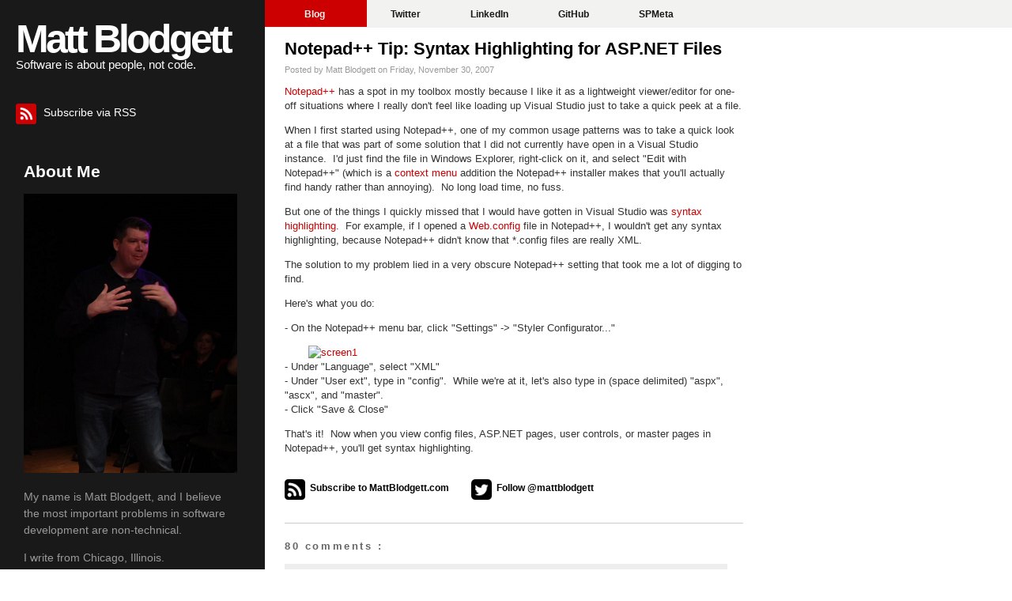

--- FILE ---
content_type: text/html; charset=UTF-8
request_url: https://www.mattblodgett.com/2007/11/notepad-tip-syntax-highlighting-for.html?showComment=1363599681240
body_size: 19166
content:
<!DOCTYPE html>
<html dir='ltr' xmlns='http://www.w3.org/1999/xhtml' xmlns:b='http://www.google.com/2005/gml/b' xmlns:data='http://www.google.com/2005/gml/data' xmlns:expr='http://www.google.com/2005/gml/expr'>
<head>
<link href='https://www.blogger.com/static/v1/widgets/2944754296-widget_css_bundle.css' rel='stylesheet' type='text/css'/>
<meta content='text/html; charset=UTF-8' http-equiv='Content-Type'/>
<meta content='blogger' name='generator'/>
<link href='https://www.mattblodgett.com/favicon.ico' rel='icon' type='image/x-icon'/>
<link href='https://www.mattblodgett.com/2007/11/notepad-tip-syntax-highlighting-for.html' rel='canonical'/>
<link rel="alternate" type="application/atom+xml" title="Matt Blodgett - Atom" href="https://www.mattblodgett.com/feeds/posts/default" />
<link rel="alternate" type="application/rss+xml" title="Matt Blodgett - RSS" href="https://www.mattblodgett.com/feeds/posts/default?alt=rss" />
<link rel="service.post" type="application/atom+xml" title="Matt Blodgett - Atom" href="https://www.blogger.com/feeds/5785686392623064369/posts/default" />

<link rel="alternate" type="application/atom+xml" title="Matt Blodgett - Atom" href="https://www.mattblodgett.com/feeds/4166791677756632678/comments/default" />
<!--Can't find substitution for tag [blog.ieCssRetrofitLinks]-->
<link href='http://gefopa.blu.livefilestore.com/y1pDYTNJ7_XibLRPJh-2reepm5FNWI3Huv09ej-V_SRGS9TjsclKyjytr568HDgsG9EesB5rigeR18B0CoLnLJnmQ/notepad_plus_plus.png' rel='image_src'/>
<meta content='https://www.mattblodgett.com/2007/11/notepad-tip-syntax-highlighting-for.html' property='og:url'/>
<meta content='Notepad++ Tip: Syntax Highlighting for ASP.NET Files' property='og:title'/>
<meta content='Matt Blodgett on topics occasionally germane to software development.' property='og:description'/>
<meta content='https://lh3.googleusercontent.com/blogger_img_proxy/[base64]w1200-h630-p-k-no-nu' property='og:image'/>
<title>
Matt Blodgett: Notepad++ Tip: Syntax Highlighting for ASP.NET Files
</title>
<style id='page-skin-1' type='text/css'><!--
/*
-----------------------------------------------
Blogger Template Style
Name:     2Plus
Designers: Dante Araujo & Klodian
URL:      www.dantearaujo.net / www.deluxetemplates.net
Date:     May 2009
----------------------------------------------- */
#navbar-iframe {
display: none !important;
}
/* Variable definitions
====================
<Variable name="bgcolor" description="Page Background Color"
type="color" default="#fff">
<Variable name="textcolor" description="Text Color"
type="color" default="#333">
<Variable name="linkcolor" description="Link Color"
type="color" default="#58a">
<Variable name="pagetitlecolor" description="Blog Title Color"
type="color" default="#fff">
<Variable name="descriptioncolor" description="Blog Description Color"
type="color" default="#999">
<Variable name="titlecolor" description="Post Title Color"
type="color" default="#c60">
<Variable name="bordercolor" description="Border Color"
type="color" default="#ccc">
<Variable name="sidebarcolor" description="Sidebar Title Color"
type="color" default="#999">
<Variable name="sidebartextcolor" description="Sidebar Text Color"
type="color" default="#666">
<Variable name="visitedlinkcolor" description="Visited Link Color"
type="color" default="#999">
<Variable name="bodyfont" description="Text Font"
type="font" default="normal normal 100% Georgia, Serif">
<Variable name="headerfont" description="Sidebar Title Font"
type="font"
default="normal normal 78% 'Trebuchet MS',Trebuchet,Arial,Verdana,Sans-serif">
<Variable name="pagetitlefont" description="Blog Title Font"
type="font"
default="normal normal 200% Georgia, Serif">
<Variable name="descriptionfont" description="Blog Description Font"
type="font"
default="normal normal 78% 'Trebuchet MS', Trebuchet, Arial, Verdana, Sans-serif">
<Variable name="postfooterfont" description="Post Footer Font"
type="font"
default="normal normal 78% 'Trebuchet MS', Trebuchet, Arial, Verdana, Sans-serif">
<Variable name="startSide" description="Side where text starts in blog language"
type="automatic" default="left">
<Variable name="endSide" description="Side where text ends in blog language"
type="automatic" default="right">
*/
/* Use this with templates/template-twocol.html */
body {
background:white url(https://i.imgur.com/ylTxygZ.png) repeat-y scroll 0 0;
color:#333333;
font-family:arial;
font-size:small;
font-size-adjust:none;
font-stretch:normal;
font-style:normal;
font-variant:normal;
font-weight:normal;
line-height:normal;
margin:0;
outline-color:-moz-use-text-color;
outline-style:none;
outline-width:medium;
text-align:center;
}
a {
outline-color:-moz-use-text-color;
outline-style:none;
outline-width:medium;
}
a:link {
color:#CC0000;
text-decoration:none;
}
a:visited {
color:#CC0000;
text-decoration:none;
}
a:hover {
color:#CC0000;
text-decoration:none;
}
a img {
border-width:0;
}
#header-wrapper {
left:15px;
position:relative;
top:-60px;
width:286px;
}
#header-inner {
background-position:center center;
margin-left:auto;
margin-right:auto;
}
#header {
color:white;
margin:5px;
text-align:left;
}
#header h1 {
color:#FFFFFF;
display:block;
font-family:arial;
font-size:50px;
font-size-adjust:none;
font-stretch:normal;
font-style:normal;
font-variant:normal;
font-weight:bold;
letter-spacing:-4px;
line-height:normal;
margin-bottom:0;
margin-top:45px;
}
#header a {
color:white;
text-decoration:none;
}
#header a:hover {
color:white;
}
#header .description {
color:white;
font-family:arial;
font-size:15px;
font-size-adjust:none;
font-stretch:normal;
font-style:normal;
font-variant:normal;
font-weight:normal;
line-height:normal;
margin:-5px 0 0;
}
#header img {
margin-left:auto;
margin-right:auto;
}
#outer-wrapper {
float:left;
font-family:arial;
font-size:100%;
font-size-adjust:none;
font-stretch:normal;
font-style:normal;
font-variant:normal;
font-weight:normal;
line-height:normal;
margin:0 auto;
position:relative;
text-align:left;
width:940px;
}
#main-wrapper {
float:right;
margin-top:-140px;
overflow:hidden;
width:580px;
}
#sidebar-wrapper {
float:left;
margin-left:30px;
overflow:hidden;
width:270px;
}
h2 {
color:#999999;
font-family:'Trebuchet MS',Trebuchet,Arial,Verdana,Sans-serif;
font-size:78%;
font-size-adjust:none;
font-stretch:normal;
font-style:normal;
font-variant:normal;
font-weight:normal;
letter-spacing:0.2em;
line-height:1.4em;
margin:1.5em 0 0.75em;
text-transform:uppercase;
}
h2.date-header {
margin:1.5em 0 0.5em;
}
.post {
border-bottom:1px solid #CCCCCC;
margin:0.5em 0 1.5em;
padding-bottom:1.5em;
}
.post h3 {
color:#CC0000;
font-size:22px;
font-weight:bold;
line-height:1.4em;
margin:0.25em 0 0;
padding-top:10px;
}
.post h3 a, .post h3 a:visited, .post h3 strong {
color:#000000;
display:block;
font-weight:bold;
text-decoration:none;
}
.post h3 strong, .post h3 a:hover {
color:#CC0000;
}
.post-body {
color:#333333;
font-size:13px;
line-height:18px;
margin:0 0 0.75em;
}
.post-body a:hover {
text-decoration:underline;
}
.post-body blockquote {
line-height:1.3em;
}
.post blockquote {
background:#EEEEEE none repeat scroll 0 0;
font-family:georgia;
font-style:italic;
margin:1em 20px;
padding:10px;
}
.post-footer {
color:#999999;
font-family:arial;
font-size:11px;
font-size-adjust:none;
font-stretch:normal;
font-style:normal;
font-variant:normal;
font-weight:normal;
margin-bottom:10px;
margin-top:5px;
text-transform:none;
}
.post-backlinks {
display:none;
}
.comment-link {
margin-left:2px;
margin-right:2px;
}
.post img {
/*
border:1px solid #CCCCCC;
padding:2px;
*/
}
.post blockquote {
margin:1em 20px;
}
.post blockquote p {
margin:0.75em 0;
}
.comment-author {}
#comments h4 {
color:#666666;
font-weight:bold;
letter-spacing:0.2em;
line-height:1.4em;
margin:1em 0;
text-transform:none;
}
#comments-block {
line-height:1.6em;
margin:1em 0 1.5em;
}
#comments-block .comment-author {
background:#EEEEEE none repeat scroll 0 0;
border:1px solid #EEEEEE;
font-size:15px;
font-weight:bold;
margin-right:20px;
padding:5px;
}
#comments .blogger-comment-icon, .blogger-comment-icon {
background:#EEEEEE none repeat scroll 0 0;
border-color:#CCCCCC #CCCCCC #EEEEEE;
border-style:solid;
border-width:2px 1px 1px;
line-height:16px;
padding:5px;
}
#comments-block .comment-body {
border-left:1px solid #EEEEEE;
border-right:1px solid #EEEEEE;
margin-left:0;
margin-right:20px;
padding:7px;
}
#comments-block .comment-footer {
border-bottom:1px solid #EEEEEE;
border-left:1px solid #EEEEEE;
border-right:1px solid #EEEEEE;
font-size:11px;
line-height:1.4em;
margin:-0.25em 20px 2em 0;
padding:5px;
text-transform:none;
}
#comments-block .comment-body p {
margin:0 0 0.75em;
}
.deleted-comment {
color:gray;
font-style:italic;
}
#blog-pager-newer-link {
float:left;
}
#blog-pager-older-link {
float:right;
}
#blog-pager {
text-align:center;
}
.feed-links {
clear:both;
line-height:2.5em;
}
.sidebar {
color:#999999;
font-size:14px;
line-height:1.5em;
}
.sidebar h2 {
color:white;
font-family:arial;
font-size:21px;
font-weight:bold;
letter-spacing:0;
margin-bottom:5px;
text-transform:none;
}
.sidebar a {
color:#999999;
}
.sidebar a:hover {
color:white;
}
.sidebar ul {
font-family:arial;
list-style-image:none;
list-style-position:outside;
list-style-type:none;
margin:0;
padding:0;
}
.sidebar li {
line-height:1.2em;
margin:0;
padding:0 0 0.25em 20px;
text-indent:-15px;
}
.sidebar .widget, .main .widget {
border-bottom:1px solid #666666;
margin:0 0 1.5em;
padding:0 0 1.5em;
}
.sidebar .widget.ContactForm {
border-bottom: none;
}
.main .Blog {
border-bottom-width:0;
}
.profile-img {
border:1px solid #CCCCCC;
float:left;
margin:0 5px 5px 0;
padding:4px;
}
.profile-data {
color:#999999;
font-family:'Trebuchet MS',Trebuchet,Arial,Verdana,Sans-serif;
font-size:78%;
font-size-adjust:none;
font-stretch:normal;
font-style:normal;
font-variant:normal;
font-weight:bold;
letter-spacing:0.1em;
line-height:1.6em;
margin:0;
text-transform:uppercase;
}
.profile-datablock {
margin:0.5em 0;
}
.profile-textblock {
line-height:1.6em;
margin:0.5em 0;
}
.profile-link {
font-family:'Trebuchet MS',Trebuchet,Arial,Verdana,Sans-serif;
font-size:78%;
font-size-adjust:none;
font-stretch:normal;
font-style:normal;
font-variant:normal;
font-weight:normal;
letter-spacing:0.1em;
line-height:normal;
text-transform:uppercase;
}
#navigation {
background:#F2F2F1 none repeat scroll 0 0;
height:35px;
line-height:35px;
margin-left:335px;
text-align:left;
}
.navigation {
margin:0;
padding:0;
}
.homebtn {
display:inline;
}
.navitem {
display:inline;
}
.homebtn a {
background:#CC0000 none repeat scroll 0 0;
color:#F2F2F1;
font-family:arial;
font-size:12px;
font-weight:bold;
letter-spacing:0;
padding:11px 50px 9px;
}
.homebtn a:hover {
background:#CC0000 none repeat scroll 0 0;
color:#F2F2F1;
text-decoration:none;
}
.navitem a {
color:#191919;
font-family:arial;
font-size:12px;
font-weight:bold;
letter-spacing:0;
padding:11px 30px 9px;
}
.navitem a:hover {
background:#CC0000 none repeat scroll 0 0;
color:#F2F2F1;
text-decoration:none;
}
#search-wrapper {
margin-left:20px;
margin-top:-32px;
width:300px;
}
#search input {
outline-color:-moz-use-text-color;
outline-style:none;
outline-width:medium;
}
#search {
margin:0;
padding:0;
position:relative;
}
#search-box {
background:#4B4B4B none repeat scroll 0 0;
border:medium none;
color:#939393;
display:block;
height:22px;
padding:6px 10px 5px;
width:236px;
}
#search-button {
background:transparent url() no-repeat scroll 0 0;
border:medium none;
display:block;
height:35px;
left:256px;
margin:0;
position:absolute;
top:13px;
width:39px;
}
#search-button:hover {
background:transparent url() no-repeat scroll 0 0;
}
#footer-wrapper {
background:#F2F2F1 none repeat scroll 0 0;
clear:both;
height:35px;
line-height:35px;
margin-left:335px;
padding-left:20px;
text-align:left;
}

--></style>
<link href='https://gefopa.blu.livefilestore.com/y1pezpYkpWgnZNBIUx_bB4AqaNcncXeuC_rI7d8EoMBDx_Uj-pgHNiMXGew-oR-R4EI8E-t5IRvcS-CJi1KsdF0S2FCU-uV7lfX/favicon.ico' rel='Shortcut Icon'/>
<link href='https://www.blogger.com/dyn-css/authorization.css?targetBlogID=5785686392623064369&amp;zx=7e16d4d3-ffe4-47ee-828f-8c40f484ead3' media='none' onload='if(media!=&#39;all&#39;)media=&#39;all&#39;' rel='stylesheet'/><noscript><link href='https://www.blogger.com/dyn-css/authorization.css?targetBlogID=5785686392623064369&amp;zx=7e16d4d3-ffe4-47ee-828f-8c40f484ead3' rel='stylesheet'/></noscript>
<meta name='google-adsense-platform-account' content='ca-host-pub-1556223355139109'/>
<meta name='google-adsense-platform-domain' content='blogspot.com'/>

</head>
<body>
<div class='navbar section' id='navbar'><div class='widget Navbar' data-version='1' id='Navbar1'><script type="text/javascript">
    function setAttributeOnload(object, attribute, val) {
      if(window.addEventListener) {
        window.addEventListener('load',
          function(){ object[attribute] = val; }, false);
      } else {
        window.attachEvent('onload', function(){ object[attribute] = val; });
      }
    }
  </script>
<div id="navbar-iframe-container"></div>
<script type="text/javascript" src="https://apis.google.com/js/platform.js"></script>
<script type="text/javascript">
      gapi.load("gapi.iframes:gapi.iframes.style.bubble", function() {
        if (gapi.iframes && gapi.iframes.getContext) {
          gapi.iframes.getContext().openChild({
              url: 'https://www.blogger.com/navbar/5785686392623064369?po\x3d4166791677756632678\x26origin\x3dhttps://www.mattblodgett.com',
              where: document.getElementById("navbar-iframe-container"),
              id: "navbar-iframe"
          });
        }
      });
    </script><script type="text/javascript">
(function() {
var script = document.createElement('script');
script.type = 'text/javascript';
script.src = '//pagead2.googlesyndication.com/pagead/js/google_top_exp.js';
var head = document.getElementsByTagName('head')[0];
if (head) {
head.appendChild(script);
}})();
</script>
</div></div>
<div id='navigation'>
<ul class='navigation'>
<li class='homebtn'>
<a Title='Home' href='https://www.mattblodgett.com/'>
            Blog
          </a>
</li>
<li class='navitem'>
<a href='https://twitter.com/mattblodgett'>
            Twitter
          </a>
</li>
<li class='navitem'>
<a href='https://www.linkedin.com/in/mattblodgett'>
            LinkedIn
          </a>
</li>
<li class='navitem'>
<a href='https://github.com/mattblodgett'>
            GitHub
          </a>
</li>
<li class='navitem'>
<a href='https://www.spmeta.net/'>
            SPMeta
          </a>
</li>
</ul>
</div>
<div id='outer-wrapper'>
<div id='wrap2'>
<!-- skip links for text browsers -->
<span id='skiplinks' style='display:none;'>
<a href='#main'>
            skip to main 
          </a>
          |
          <a href='#sidebar'>
            skip to sidebar
          </a>
</span>
<div id='header-wrapper'>
<div class='header section' id='header'><div class='widget Header' data-version='1' id='Header1'>
<div id='header-inner'>
<div class='titlewrapper'>
<h1 class='title'>
<a href='https://www.mattblodgett.com/'>
Matt Blodgett
</a>
</h1>
</div>
<div class='descriptionwrapper'>
<p class='description'>
<span>
Software is about people, not code.
</span>
</p>
</div>
</div>
</div></div>
</div>
<div id='search-wrapper'>
<p>
<a href='http://feeds.feedburner.com/mattblodgett'>
<img src='https://i.imgur.com/MLOL7jh.png' style='margin-right: 5px; vertical-align: middle' width='26'/>
<span style='color: white; font-size: 14px;'>Subscribe via RSS</span>
</a>
</p>
</div>
<div id='content-wrapper'>
<div id='crosscol-wrapper' style='text-align:center'>
<div class='crosscol no-items section' id='crosscol'></div>
</div>
<div id='main-wrapper'>
<div class='main section' id='main'><div class='widget Blog' data-version='1' id='Blog1'>
<div class='blog-posts hfeed'>
<!--Can't find substitution for tag [adStart]-->
<div class='post hentry uncustomized-post-template'>
<a name='4166791677756632678'></a>
<h3 class='post-title entry-title'>
<a href='https://www.mattblodgett.com/2007/11/notepad-tip-syntax-highlighting-for.html'>
Notepad++ Tip: Syntax Highlighting for ASP.NET Files
</a>
</h3>
<div class='post-footer'>
<div class='post-header-line-1'></div>
<div class='post-footer-line post-footer-line-1'>
<span class='post-author vcard'>
Posted by
<span class='fn'>
Matt Blodgett

                                on 
                                Friday, November 30, 2007
</span>
</span>
</div>
<div class='post-footer-line post-footer-line-2'>
<span class='post-labels'>
</span>
<span class='post-comment-link'>
</span>
</div>
</div>
<div class='post-body entry-content'>
<p><a href="http://notepad-plus.sourceforge.net/">Notepad++</a> has a spot in my toolbox mostly because I like it as a lightweight viewer/editor for one-off situations where I really don't feel like loading up Visual Studio just to take a quick peek at a file. </p>  <p>When I first started using Notepad++, one of my common usage patterns was to take a quick look at a file that was part of some solution that I did not currently have open in a Visual Studio instance.&#160; I'd just find the file in Windows Explorer, right-click on it, and select &quot;Edit with Notepad++&quot; (which is a <a href="http://en.wikipedia.org/wiki/Context_menu">context menu</a> addition the Notepad++ installer makes that you'll actually find handy rather than annoying).&#160; No long load time, no fuss. </p>  <p>But one of the things I quickly missed that I would have gotten in Visual Studio was <a href="http://en.wikipedia.org/wiki/Syntax_highlighting">syntax highlighting</a>.&#160; For example, if I opened a <a href="http://en.wikipedia.org/wiki/Web.config">Web.config</a> file in Notepad++, I wouldn't get any syntax highlighting, because Notepad++ didn't know that *.config files are really XML. </p>  <p>The solution to my problem lied in a very obscure Notepad++ setting that took me a lot of digging to find. </p>  <p>Here's what you do: </p>  <p>- On the Notepad++ menu bar, click &quot;Settings&quot; -&gt; &quot;Styler Configurator...&quot;</p>  <p><a href="http://gefopa.blu.livefilestore.com/y1pDYTNJ7_XibLRPJh-2reepm5FNWI3Huv09ej-V_SRGS9TjsclKyjytr568HDgsG9EesB5rigeR18B0CoLnLJnmQ/notepad_plus_plus.png"><img alt="screen1" border="0" height="130" src="https://lh3.googleusercontent.com/blogger_img_proxy/[base64]s0-d" style="border-right: 0px; border-top: 0px; margin: 0px 0px 0px 30px; border-left: 0px; border-bottom: 0px" width="244"></a>     <br />- Under &quot;Language&quot;, select &quot;XML&quot;    <br />- Under &quot;User ext&quot;, type in &quot;config&quot;.&#160; While we're at it, let's also type in (space delimited) &quot;aspx&quot;, &quot;ascx&quot;, and &quot;master&quot;.    <br />- Click &quot;Save &amp; Close&quot; </p>  <p>That's it!&#160; Now when you view config files, ASP.NET pages, user controls, or master pages in Notepad++, you'll get syntax highlighting.</p>
<div style='clear: both;'></div>
</div>
<div class='post-footer'>
<div class='foobar' style='margin-top: 30px; margin-bottom: 10px;'>
<a href='http://feeds.feedburner.com/mattblodgett' style=''>
<img src='https://i.imgur.com/RgWgHxz.png' style='border: none; padding: 0 3px 0 0; vertical-align: middle; height: 26px;'/>
<span style='font-size: 12px; font-weight: bold; color: black;'>Subscribe to MattBlodgett.com</span>
</a>
<a href='https://twitter.com/mattblodgett' style='padding-left: 25px;'>
<img src='https://i.imgur.com/owigqxh.png' style='border: none; padding: 0 3px 0 0; vertical-align: middle; height: 26px;'/>
<span style='font-size: 12px; font-weight: bold; color: black;'>Follow @mattblodgett</span>
</a>
</div>
<div class='post-footer-line post-footer-line-1'>
<span class='reaction-buttons'>
</span>
<span class='star-ratings'>
</span>
<span class='post-backlinks post-comment-link'>
</span>
<span class='post-icons'>
</span>
</div>
<div class='post-footer-line post-footer-line-3'>
<span class='post-location'>
</span>
</div>
</div>
</div>
<div class='comments' id='comments'>
<a name='comments'></a>
<h4>
80
comments
                          :
                        
</h4>
<dl id='comments-block'>
<dt class='comment-author' id='comment-author'>
<a name='c816084909893681069'></a>
Anonymous
said...
</dt>
<dd class='comment-body'>
<p>
Matt,<BR/><BR/>I agree that Notepad++ is a fantasic tool!   I use it for coding python documents, php, html, xml and more.  It is my default text editor.<BR/><BR/>I needed to change the color on some of the highlighting and your Blog helped me find the settings.  I looked all over the menus and it was Not where I would expect it.<BR/><BR/>Thanks again,<BR/>Dave from Provo, UT
</p>
</dd>
<dd class='comment-footer'>
<span class='comment-timestamp'>
<a href='https://www.mattblodgett.com/2007/11/notepad-tip-syntax-highlighting-for.html?showComment=1202839380000#c816084909893681069' title='comment permalink'>
February 12, 2008 at 12:03&#8239;PM
</a>
<span class='item-control blog-admin pid-592522477'>
<a class='comment-delete' href='https://www.blogger.com/comment/delete/5785686392623064369/816084909893681069' title='Delete Comment'>
<img src='//www.blogger.com/img/icon_delete13.gif'/>
</a>
</span>
</span>
</dd>
<dt class='comment-author' id='comment-author'>
<a name='c2705508300265102353'></a>
<a href='https://www.blogger.com/profile/06115180196173160813' rel='nofollow'>
Matt Blodgett
</a>
said...
</dt>
<dd class='comment-body'>
<p>
You're welcome, Dave! I'm glad to help.  Those Notepad++ settings are definitely not in an obvious place.
</p>
</dd>
<dd class='comment-footer'>
<span class='comment-timestamp'>
<a href='https://www.mattblodgett.com/2007/11/notepad-tip-syntax-highlighting-for.html?showComment=1202915880000#c2705508300265102353' title='comment permalink'>
February 13, 2008 at 9:18&#8239;AM
</a>
<span class='item-control blog-admin pid-1184699577'>
<a class='comment-delete' href='https://www.blogger.com/comment/delete/5785686392623064369/2705508300265102353' title='Delete Comment'>
<img src='//www.blogger.com/img/icon_delete13.gif'/>
</a>
</span>
</span>
</dd>
<dt class='comment-author' id='comment-author'>
<a name='c6297743691069135189'></a>
Anonymous
said...
</dt>
<dd class='comment-body'>
<p>
Yo, thanks for the idea. I've been trying to figure out how to get highlighting for rhtml files. With your trick, I have Notepad++ highlighting rhtml like it does html.
</p>
</dd>
<dd class='comment-footer'>
<span class='comment-timestamp'>
<a href='https://www.mattblodgett.com/2007/11/notepad-tip-syntax-highlighting-for.html?showComment=1209692700000#c6297743691069135189' title='comment permalink'>
May 1, 2008 at 8:45&#8239;PM
</a>
<span class='item-control blog-admin pid-592522477'>
<a class='comment-delete' href='https://www.blogger.com/comment/delete/5785686392623064369/6297743691069135189' title='Delete Comment'>
<img src='//www.blogger.com/img/icon_delete13.gif'/>
</a>
</span>
</span>
</dd>
<dt class='comment-author' id='comment-author'>
<a name='c628117137729420251'></a>
Anonymous
said...
</dt>
<dd class='comment-body'>
<p>
Thanks man, I could never figure out how to do this. Every time I opened up a .config file, I would go to Language -&gt; XML... EVERYTIME! What a pain.<BR/><BR/>You would think that this would be a little bit more intuitive to find. <BR/><BR/>In any case, nice job!
</p>
</dd>
<dd class='comment-footer'>
<span class='comment-timestamp'>
<a href='https://www.mattblodgett.com/2007/11/notepad-tip-syntax-highlighting-for.html?showComment=1219242960000#c628117137729420251' title='comment permalink'>
August 20, 2008 at 9:36&#8239;AM
</a>
<span class='item-control blog-admin pid-592522477'>
<a class='comment-delete' href='https://www.blogger.com/comment/delete/5785686392623064369/628117137729420251' title='Delete Comment'>
<img src='//www.blogger.com/img/icon_delete13.gif'/>
</a>
</span>
</span>
</dd>
<dt class='comment-author' id='comment-author'>
<a name='c3801865063325185867'></a>
Anonymous
said...
</dt>
<dd class='comment-body'>
<p>
I use for editing Notepad++ because is a very complex program and support languages like C; C++; Java; C#; XML; HTML; PHP; CSS; makefile ASCII art (.nfo); doxygen ini file and other. Olso you can edit several documents at the same time. I got it from here: <A HREF="http://www.rosoftdownload.com/download/Windows/Notepad" REL="nofollow">Notepad++</A>
</p>
</dd>
<dd class='comment-footer'>
<span class='comment-timestamp'>
<a href='https://www.mattblodgett.com/2007/11/notepad-tip-syntax-highlighting-for.html?showComment=1223969880000#c3801865063325185867' title='comment permalink'>
October 14, 2008 at 2:38&#8239;AM
</a>
<span class='item-control blog-admin pid-592522477'>
<a class='comment-delete' href='https://www.blogger.com/comment/delete/5785686392623064369/3801865063325185867' title='Delete Comment'>
<img src='//www.blogger.com/img/icon_delete13.gif'/>
</a>
</span>
</span>
</dd>
<dt class='comment-author' id='comment-author'>
<a name='c2627755017670363355'></a>
Anonymous
said...
</dt>
<dd class='comment-body'>
<p>
that last comment from yman was pretty dumb
</p>
</dd>
<dd class='comment-footer'>
<span class='comment-timestamp'>
<a href='https://www.mattblodgett.com/2007/11/notepad-tip-syntax-highlighting-for.html?showComment=1225643160000#c2627755017670363355' title='comment permalink'>
November 2, 2008 at 10:26&#8239;AM
</a>
<span class='item-control blog-admin pid-592522477'>
<a class='comment-delete' href='https://www.blogger.com/comment/delete/5785686392623064369/2627755017670363355' title='Delete Comment'>
<img src='//www.blogger.com/img/icon_delete13.gif'/>
</a>
</span>
</span>
</dd>
<dt class='comment-author' id='comment-author'>
<a name='c4767261232495827940'></a>
Anonymous
said...
</dt>
<dd class='comment-body'>
<p>
Thanks, just what I needed :)
</p>
</dd>
<dd class='comment-footer'>
<span class='comment-timestamp'>
<a href='https://www.mattblodgett.com/2007/11/notepad-tip-syntax-highlighting-for.html?showComment=1225867440000#c4767261232495827940' title='comment permalink'>
November 5, 2008 at 12:44&#8239;AM
</a>
<span class='item-control blog-admin pid-592522477'>
<a class='comment-delete' href='https://www.blogger.com/comment/delete/5785686392623064369/4767261232495827940' title='Delete Comment'>
<img src='//www.blogger.com/img/icon_delete13.gif'/>
</a>
</span>
</span>
</dd>
<dt class='comment-author' id='comment-author'>
<a name='c7718791653425638196'></a>
Anonymous
said...
</dt>
<dd class='comment-body'>
<p>
I was searching for this information allover the web. The association with any new extension should be easier than it is now. <BR/><BR/>This setting is not obvious at all in any of the menues of NotePad+++.  Thanks for providing this information.
</p>
</dd>
<dd class='comment-footer'>
<span class='comment-timestamp'>
<a href='https://www.mattblodgett.com/2007/11/notepad-tip-syntax-highlighting-for.html?showComment=1235230080000#c7718791653425638196' title='comment permalink'>
February 21, 2009 at 9:28&#8239;AM
</a>
<span class='item-control blog-admin pid-592522477'>
<a class='comment-delete' href='https://www.blogger.com/comment/delete/5785686392623064369/7718791653425638196' title='Delete Comment'>
<img src='//www.blogger.com/img/icon_delete13.gif'/>
</a>
</span>
</span>
</dd>
<dt class='comment-author' id='comment-author'>
<a name='c5873517014499741707'></a>
Anonymous
said...
</dt>
<dd class='comment-body'>
<p>
Thanks, exactly what I was looking for :)
</p>
</dd>
<dd class='comment-footer'>
<span class='comment-timestamp'>
<a href='https://www.mattblodgett.com/2007/11/notepad-tip-syntax-highlighting-for.html?showComment=1235988240000#c5873517014499741707' title='comment permalink'>
March 2, 2009 at 4:04&#8239;AM
</a>
<span class='item-control blog-admin pid-592522477'>
<a class='comment-delete' href='https://www.blogger.com/comment/delete/5785686392623064369/5873517014499741707' title='Delete Comment'>
<img src='//www.blogger.com/img/icon_delete13.gif'/>
</a>
</span>
</span>
</dd>
<dt class='comment-author' id='comment-author'>
<a name='c636708803353780216'></a>
Anonymous
said...
</dt>
<dd class='comment-body'>
<p>
It's awesome, and exatly what I've looking for. Great thanks, Matt.
</p>
</dd>
<dd class='comment-footer'>
<span class='comment-timestamp'>
<a href='https://www.mattblodgett.com/2007/11/notepad-tip-syntax-highlighting-for.html?showComment=1237907700000#c636708803353780216' title='comment permalink'>
March 24, 2009 at 10:15&#8239;AM
</a>
<span class='item-control blog-admin pid-592522477'>
<a class='comment-delete' href='https://www.blogger.com/comment/delete/5785686392623064369/636708803353780216' title='Delete Comment'>
<img src='//www.blogger.com/img/icon_delete13.gif'/>
</a>
</span>
</span>
</dd>
<dt class='comment-author' id='comment-author'>
<a name='c4678795955279101015'></a>
<a href='https://www.blogger.com/profile/03848249444223250254' rel='nofollow'>
David Kemp
</a>
said...
</dt>
<dd class='comment-body'>
<p>
Thanks for posting this
</p>
</dd>
<dd class='comment-footer'>
<span class='comment-timestamp'>
<a href='https://www.mattblodgett.com/2007/11/notepad-tip-syntax-highlighting-for.html?showComment=1239791700000#c4678795955279101015' title='comment permalink'>
April 15, 2009 at 5:35&#8239;AM
</a>
<span class='item-control blog-admin pid-1000129057'>
<a class='comment-delete' href='https://www.blogger.com/comment/delete/5785686392623064369/4678795955279101015' title='Delete Comment'>
<img src='//www.blogger.com/img/icon_delete13.gif'/>
</a>
</span>
</span>
</dd>
<dt class='comment-author' id='comment-author'>
<a name='c2085999779768649245'></a>
Anonymous
said...
</dt>
<dd class='comment-body'>
<p>
Brilliant! Thanks a lot!
</p>
</dd>
<dd class='comment-footer'>
<span class='comment-timestamp'>
<a href='https://www.mattblodgett.com/2007/11/notepad-tip-syntax-highlighting-for.html?showComment=1241607060000#c2085999779768649245' title='comment permalink'>
May 6, 2009 at 5:51&#8239;AM
</a>
<span class='item-control blog-admin pid-592522477'>
<a class='comment-delete' href='https://www.blogger.com/comment/delete/5785686392623064369/2085999779768649245' title='Delete Comment'>
<img src='//www.blogger.com/img/icon_delete13.gif'/>
</a>
</span>
</span>
</dd>
<dt class='comment-author' id='comment-author'>
<a name='c407700992219334219'></a>
Anonymous
said...
</dt>
<dd class='comment-body'>
<p>
Good stuff! Your post helped a lot.
</p>
</dd>
<dd class='comment-footer'>
<span class='comment-timestamp'>
<a href='https://www.mattblodgett.com/2007/11/notepad-tip-syntax-highlighting-for.html?showComment=1242444360000#c407700992219334219' title='comment permalink'>
May 15, 2009 at 10:26&#8239;PM
</a>
<span class='item-control blog-admin pid-592522477'>
<a class='comment-delete' href='https://www.blogger.com/comment/delete/5785686392623064369/407700992219334219' title='Delete Comment'>
<img src='//www.blogger.com/img/icon_delete13.gif'/>
</a>
</span>
</span>
</dd>
<dt class='comment-author' id='comment-author'>
<a name='c3612602477377627020'></a>
Anonymous
said...
</dt>
<dd class='comment-body'>
<p>
Very helpful, I looked for a long time and didn't find the setting. Thank you.
</p>
</dd>
<dd class='comment-footer'>
<span class='comment-timestamp'>
<a href='https://www.mattblodgett.com/2007/11/notepad-tip-syntax-highlighting-for.html?showComment=1243621583947#c3612602477377627020' title='comment permalink'>
May 29, 2009 at 1:26&#8239;PM
</a>
<span class='item-control blog-admin pid-592522477'>
<a class='comment-delete' href='https://www.blogger.com/comment/delete/5785686392623064369/3612602477377627020' title='Delete Comment'>
<img src='//www.blogger.com/img/icon_delete13.gif'/>
</a>
</span>
</span>
</dd>
<dt class='comment-author' id='comment-author'>
<a name='c8438772608963694353'></a>
<a href='https://www.blogger.com/profile/06347668287413314992' rel='nofollow'>
AT
</a>
said...
</dt>
<dd class='comment-body'>
<p>
Thanks for the tip! <br /><br />One quirk I ran into (as of version 5.0.3) is that you must actually close any open files with the new extensions for syntax highlighting to kick in. Simply closing and reopening Notepad++ itself doesn&#39;t seem to work.
</p>
</dd>
<dd class='comment-footer'>
<span class='comment-timestamp'>
<a href='https://www.mattblodgett.com/2007/11/notepad-tip-syntax-highlighting-for.html?showComment=1244836788115#c8438772608963694353' title='comment permalink'>
June 12, 2009 at 2:59&#8239;PM
</a>
<span class='item-control blog-admin pid-1475599338'>
<a class='comment-delete' href='https://www.blogger.com/comment/delete/5785686392623064369/8438772608963694353' title='Delete Comment'>
<img src='//www.blogger.com/img/icon_delete13.gif'/>
</a>
</span>
</span>
</dd>
<dt class='comment-author' id='comment-author'>
<a name='c3377477161589413619'></a>
<a href='https://www.blogger.com/profile/16126448270642459410' rel='nofollow'>
Unknown
</a>
said...
</dt>
<dd class='comment-body'>
<p>
Thanks for the tip!<br /><br />I googled it up today, so sorry for bumping, but I just had to reply!
</p>
</dd>
<dd class='comment-footer'>
<span class='comment-timestamp'>
<a href='https://www.mattblodgett.com/2007/11/notepad-tip-syntax-highlighting-for.html?showComment=1245333999025#c3377477161589413619' title='comment permalink'>
June 18, 2009 at 9:06&#8239;AM
</a>
<span class='item-control blog-admin pid-78379681'>
<a class='comment-delete' href='https://www.blogger.com/comment/delete/5785686392623064369/3377477161589413619' title='Delete Comment'>
<img src='//www.blogger.com/img/icon_delete13.gif'/>
</a>
</span>
</span>
</dd>
<dt class='comment-author' id='comment-author'>
<a name='c1339386087643996211'></a>
<a href='https://www.blogger.com/profile/02254131625999870186' rel='nofollow'>
Johannes
</a>
said...
</dt>
<dd class='comment-body'>
<p>
Thx Matt, great tips on Notepad++ syntax highlighting!
</p>
</dd>
<dd class='comment-footer'>
<span class='comment-timestamp'>
<a href='https://www.mattblodgett.com/2007/11/notepad-tip-syntax-highlighting-for.html?showComment=1248213348074#c1339386087643996211' title='comment permalink'>
July 21, 2009 at 4:55&#8239;PM
</a>
<span class='item-control blog-admin pid-1293781508'>
<a class='comment-delete' href='https://www.blogger.com/comment/delete/5785686392623064369/1339386087643996211' title='Delete Comment'>
<img src='//www.blogger.com/img/icon_delete13.gif'/>
</a>
</span>
</span>
</dd>
<dt class='comment-author' id='comment-author'>
<a name='c5665549184506698644'></a>
<a href='https://www.blogger.com/profile/09122059398602353617' rel='nofollow'>
Karl
</a>
said...
</dt>
<dd class='comment-body'>
<p>
Excellent post! Thanks very much Matt, using the Language menu to select my syntax highlighting every single time was starting to get my back up!
</p>
</dd>
<dd class='comment-footer'>
<span class='comment-timestamp'>
<a href='https://www.mattblodgett.com/2007/11/notepad-tip-syntax-highlighting-for.html?showComment=1253604008210#c5665549184506698644' title='comment permalink'>
September 22, 2009 at 2:20&#8239;AM
</a>
<span class='item-control blog-admin pid-867455148'>
<a class='comment-delete' href='https://www.blogger.com/comment/delete/5785686392623064369/5665549184506698644' title='Delete Comment'>
<img src='//www.blogger.com/img/icon_delete13.gif'/>
</a>
</span>
</span>
</dd>
<dt class='comment-author' id='comment-author'>
<a name='c6838092030455802068'></a>
Anonymous
said...
</dt>
<dd class='comment-body'>
<p>
thanks, exactly what I was looking for.
</p>
</dd>
<dd class='comment-footer'>
<span class='comment-timestamp'>
<a href='https://www.mattblodgett.com/2007/11/notepad-tip-syntax-highlighting-for.html?showComment=1253909864837#c6838092030455802068' title='comment permalink'>
September 25, 2009 at 3:17&#8239;PM
</a>
<span class='item-control blog-admin pid-592522477'>
<a class='comment-delete' href='https://www.blogger.com/comment/delete/5785686392623064369/6838092030455802068' title='Delete Comment'>
<img src='//www.blogger.com/img/icon_delete13.gif'/>
</a>
</span>
</span>
</dd>
<dt class='comment-author' id='comment-author'>
<a name='c6368090418226266077'></a>
Anonymous
said...
</dt>
<dd class='comment-body'>
<p>
You&#39;re my hero.
</p>
</dd>
<dd class='comment-footer'>
<span class='comment-timestamp'>
<a href='https://www.mattblodgett.com/2007/11/notepad-tip-syntax-highlighting-for.html?showComment=1254315857678#c6368090418226266077' title='comment permalink'>
September 30, 2009 at 8:04&#8239;AM
</a>
<span class='item-control blog-admin pid-592522477'>
<a class='comment-delete' href='https://www.blogger.com/comment/delete/5785686392623064369/6368090418226266077' title='Delete Comment'>
<img src='//www.blogger.com/img/icon_delete13.gif'/>
</a>
</span>
</span>
</dd>
<dt class='comment-author' id='comment-author'>
<a name='c5264878123905979908'></a>
Anonymous
said...
</dt>
<dd class='comment-body'>
<p>
Thank you matt!
</p>
</dd>
<dd class='comment-footer'>
<span class='comment-timestamp'>
<a href='https://www.mattblodgett.com/2007/11/notepad-tip-syntax-highlighting-for.html?showComment=1257341289985#c5264878123905979908' title='comment permalink'>
November 4, 2009 at 7:28&#8239;AM
</a>
<span class='item-control blog-admin pid-592522477'>
<a class='comment-delete' href='https://www.blogger.com/comment/delete/5785686392623064369/5264878123905979908' title='Delete Comment'>
<img src='//www.blogger.com/img/icon_delete13.gif'/>
</a>
</span>
</span>
</dd>
<dt class='comment-author' id='comment-author'>
<a name='c6408975826030213212'></a>
Jon
said...
</dt>
<dd class='comment-body'>
<p>
Worked perfectly!
</p>
</dd>
<dd class='comment-footer'>
<span class='comment-timestamp'>
<a href='https://www.mattblodgett.com/2007/11/notepad-tip-syntax-highlighting-for.html?showComment=1257944459291#c6408975826030213212' title='comment permalink'>
November 11, 2009 at 7:00&#8239;AM
</a>
<span class='item-control blog-admin pid-592522477'>
<a class='comment-delete' href='https://www.blogger.com/comment/delete/5785686392623064369/6408975826030213212' title='Delete Comment'>
<img src='//www.blogger.com/img/icon_delete13.gif'/>
</a>
</span>
</span>
</dd>
<dt class='comment-author' id='comment-author'>
<a name='c2818321018230243735'></a>
Anonymous
said...
</dt>
<dd class='comment-body'>
<p>
thank you so much. It was such annoying to set color scheme each time I opened ascx files
</p>
</dd>
<dd class='comment-footer'>
<span class='comment-timestamp'>
<a href='https://www.mattblodgett.com/2007/11/notepad-tip-syntax-highlighting-for.html?showComment=1260446888305#c2818321018230243735' title='comment permalink'>
December 10, 2009 at 6:08&#8239;AM
</a>
<span class='item-control blog-admin pid-592522477'>
<a class='comment-delete' href='https://www.blogger.com/comment/delete/5785686392623064369/2818321018230243735' title='Delete Comment'>
<img src='//www.blogger.com/img/icon_delete13.gif'/>
</a>
</span>
</span>
</dd>
<dt class='comment-author' id='comment-author'>
<a name='c8853778593291284738'></a>
<a href='https://www.blogger.com/profile/08227309213647010875' rel='nofollow'>
Gamester
</a>
said...
</dt>
<dd class='comment-body'>
<p>
thanks,just try it and it works.<br />btw,found your page when i google for notepad++ syntax highlighting.
</p>
</dd>
<dd class='comment-footer'>
<span class='comment-timestamp'>
<a href='https://www.mattblodgett.com/2007/11/notepad-tip-syntax-highlighting-for.html?showComment=1264985690644#c8853778593291284738' title='comment permalink'>
January 31, 2010 at 6:54&#8239;PM
</a>
<span class='item-control blog-admin pid-535008165'>
<a class='comment-delete' href='https://www.blogger.com/comment/delete/5785686392623064369/8853778593291284738' title='Delete Comment'>
<img src='//www.blogger.com/img/icon_delete13.gif'/>
</a>
</span>
</span>
</dd>
<dt class='comment-author' id='comment-author'>
<a name='c7625145456864401471'></a>
Anonymous
said...
</dt>
<dd class='comment-body'>
<p>
Is it only me that prefers to use the ASP highlighting for ASPX pages, rather than XML? Probably because we&#39;ve got a lot of pages with tons of crappy inline code...
</p>
</dd>
<dd class='comment-footer'>
<span class='comment-timestamp'>
<a href='https://www.mattblodgett.com/2007/11/notepad-tip-syntax-highlighting-for.html?showComment=1266591583574#c7625145456864401471' title='comment permalink'>
February 19, 2010 at 8:59&#8239;AM
</a>
<span class='item-control blog-admin pid-592522477'>
<a class='comment-delete' href='https://www.blogger.com/comment/delete/5785686392623064369/7625145456864401471' title='Delete Comment'>
<img src='//www.blogger.com/img/icon_delete13.gif'/>
</a>
</span>
</span>
</dd>
<dt class='comment-author' id='comment-author'>
<a name='c5108956044565402865'></a>
Anonymous
said...
</dt>
<dd class='comment-body'>
<p>
I prefer it highlighting in asp too.  For exactly the same reason.  I also actually prefer the hightlighting to VS.<br /><br />I have also just worked out how to get the auto complete function working for ASP too (notepad++ 5.6.6 supports this).  Pretty simple really, just copy a .xml file and a .api file in \Notepad++\plugins\APIs and rename them to asp.api and asp.xml.  I used the vb file and combined it with the html file, which means that I get auto completion on my aspx pages now.  Most of you probably already know that, but it was a bit of a revelation to me.
</p>
</dd>
<dd class='comment-footer'>
<span class='comment-timestamp'>
<a href='https://www.mattblodgett.com/2007/11/notepad-tip-syntax-highlighting-for.html?showComment=1267523855945#c5108956044565402865' title='comment permalink'>
March 2, 2010 at 3:57&#8239;AM
</a>
<span class='item-control blog-admin pid-592522477'>
<a class='comment-delete' href='https://www.blogger.com/comment/delete/5785686392623064369/5108956044565402865' title='Delete Comment'>
<img src='//www.blogger.com/img/icon_delete13.gif'/>
</a>
</span>
</span>
</dd>
<dt class='comment-author' id='comment-author'>
<a name='c7599887607344057998'></a>
Anonymous
said...
</dt>
<dd class='comment-body'>
<p>
Perfect, been searching for this for months
</p>
</dd>
<dd class='comment-footer'>
<span class='comment-timestamp'>
<a href='https://www.mattblodgett.com/2007/11/notepad-tip-syntax-highlighting-for.html?showComment=1271172144691#c7599887607344057998' title='comment permalink'>
April 13, 2010 at 10:22&#8239;AM
</a>
<span class='item-control blog-admin pid-592522477'>
<a class='comment-delete' href='https://www.blogger.com/comment/delete/5785686392623064369/7599887607344057998' title='Delete Comment'>
<img src='//www.blogger.com/img/icon_delete13.gif'/>
</a>
</span>
</span>
</dd>
<dt class='comment-author' id='comment-author'>
<a name='c6904817787289701443'></a>
<a href='https://www.blogger.com/profile/05263423216678795755' rel='nofollow'>
ekestler
</a>
said...
</dt>
<dd class='comment-body'>
<p>
<b>Positively, absolutely, <i>BRILLIANT!</i></b><br /><br />This should be published on the Notepad++ site!
</p>
</dd>
<dd class='comment-footer'>
<span class='comment-timestamp'>
<a href='https://www.mattblodgett.com/2007/11/notepad-tip-syntax-highlighting-for.html?showComment=1278684856649#c6904817787289701443' title='comment permalink'>
July 9, 2010 at 9:14&#8239;AM
</a>
<span class='item-control blog-admin pid-142164743'>
<a class='comment-delete' href='https://www.blogger.com/comment/delete/5785686392623064369/6904817787289701443' title='Delete Comment'>
<img src='//www.blogger.com/img/icon_delete13.gif'/>
</a>
</span>
</span>
</dd>
<dt class='comment-author' id='comment-author'>
<a name='c3386175215521201948'></a>
<a href='https://www.blogger.com/profile/05968214952234007396' rel='nofollow'>
Unknown
</a>
said...
</dt>
<dd class='comment-body'>
<p>
ya know...that is in the Notepad++ help files.<br /><br />? &gt; Help Content<br />Choose Index tab, and search &quot;languages&quot;
</p>
</dd>
<dd class='comment-footer'>
<span class='comment-timestamp'>
<a href='https://www.mattblodgett.com/2007/11/notepad-tip-syntax-highlighting-for.html?showComment=1279899470116#c3386175215521201948' title='comment permalink'>
July 23, 2010 at 10:37&#8239;AM
</a>
<span class='item-control blog-admin pid-2006302187'>
<a class='comment-delete' href='https://www.blogger.com/comment/delete/5785686392623064369/3386175215521201948' title='Delete Comment'>
<img src='//www.blogger.com/img/icon_delete13.gif'/>
</a>
</span>
</span>
</dd>
<dt class='comment-author' id='comment-author'>
<a name='c793820592248908006'></a>
Rob
said...
</dt>
<dd class='comment-body'>
<p>
Very good tip! Saves me time whenever I open .NET files in NP++ (which is all the time!)
</p>
</dd>
<dd class='comment-footer'>
<span class='comment-timestamp'>
<a href='https://www.mattblodgett.com/2007/11/notepad-tip-syntax-highlighting-for.html?showComment=1291027236587#c793820592248908006' title='comment permalink'>
November 29, 2010 at 4:40&#8239;AM
</a>
<span class='item-control blog-admin pid-592522477'>
<a class='comment-delete' href='https://www.blogger.com/comment/delete/5785686392623064369/793820592248908006' title='Delete Comment'>
<img src='//www.blogger.com/img/icon_delete13.gif'/>
</a>
</span>
</span>
</dd>
<dt class='comment-author' id='comment-author'>
<a name='c1942055497893594521'></a>
<a href='https://www.blogger.com/profile/05455570021602679594' rel='nofollow'>
Jochem Kempe
</a>
said...
</dt>
<dd class='comment-body'>
<p>
Very nice tip, just what I needed. Thanks!
</p>
</dd>
<dd class='comment-footer'>
<span class='comment-timestamp'>
<a href='https://www.mattblodgett.com/2007/11/notepad-tip-syntax-highlighting-for.html?showComment=1292490586243#c1942055497893594521' title='comment permalink'>
December 16, 2010 at 3:09&#8239;AM
</a>
<span class='item-control blog-admin pid-2078899932'>
<a class='comment-delete' href='https://www.blogger.com/comment/delete/5785686392623064369/1942055497893594521' title='Delete Comment'>
<img src='//www.blogger.com/img/icon_delete13.gif'/>
</a>
</span>
</span>
</dd>
<dt class='comment-author' id='comment-author'>
<a name='c8759258484750472664'></a>
<a href='http://charlie.balch.org' rel='nofollow'>
Charlie Balch
</a>
said...
</dt>
<dd class='comment-body'>
<p>
Thanks! A very simple solution to my aspx problem with Notepad++.
</p>
</dd>
<dd class='comment-footer'>
<span class='comment-timestamp'>
<a href='https://www.mattblodgett.com/2007/11/notepad-tip-syntax-highlighting-for.html?showComment=1294942562943#c8759258484750472664' title='comment permalink'>
January 13, 2011 at 12:16&#8239;PM
</a>
<span class='item-control blog-admin pid-592522477'>
<a class='comment-delete' href='https://www.blogger.com/comment/delete/5785686392623064369/8759258484750472664' title='Delete Comment'>
<img src='//www.blogger.com/img/icon_delete13.gif'/>
</a>
</span>
</span>
</dd>
<dt class='comment-author' id='comment-author'>
<a name='c1609925252404993735'></a>
Anonymous
said...
</dt>
<dd class='comment-body'>
<p>
Awesome, ta!
</p>
</dd>
<dd class='comment-footer'>
<span class='comment-timestamp'>
<a href='https://www.mattblodgett.com/2007/11/notepad-tip-syntax-highlighting-for.html?showComment=1297118378617#c1609925252404993735' title='comment permalink'>
February 7, 2011 at 4:39&#8239;PM
</a>
<span class='item-control blog-admin pid-592522477'>
<a class='comment-delete' href='https://www.blogger.com/comment/delete/5785686392623064369/1609925252404993735' title='Delete Comment'>
<img src='//www.blogger.com/img/icon_delete13.gif'/>
</a>
</span>
</span>
</dd>
<dt class='comment-author' id='comment-author'>
<a name='c8378065261385739062'></a>
Anonymous
said...
</dt>
<dd class='comment-body'>
<p>
ASPX comment delimiters (&lt;%-- --%&gt;) breaks the XML highlighter
</p>
</dd>
<dd class='comment-footer'>
<span class='comment-timestamp'>
<a href='https://www.mattblodgett.com/2007/11/notepad-tip-syntax-highlighting-for.html?showComment=1300826591158#c8378065261385739062' title='comment permalink'>
March 22, 2011 at 3:43&#8239;PM
</a>
<span class='item-control blog-admin pid-592522477'>
<a class='comment-delete' href='https://www.blogger.com/comment/delete/5785686392623064369/8378065261385739062' title='Delete Comment'>
<img src='//www.blogger.com/img/icon_delete13.gif'/>
</a>
</span>
</span>
</dd>
<dt class='comment-author' id='comment-author'>
<a name='c9078029988027372455'></a>
Anonymous
said...
</dt>
<dd class='comment-body'>
<p>
Thanks Matt, this did the trick, I am loving it!<br /><br />U DA MA!!!!
</p>
</dd>
<dd class='comment-footer'>
<span class='comment-timestamp'>
<a href='https://www.mattblodgett.com/2007/11/notepad-tip-syntax-highlighting-for.html?showComment=1300893864424#c9078029988027372455' title='comment permalink'>
March 23, 2011 at 10:24&#8239;AM
</a>
<span class='item-control blog-admin pid-592522477'>
<a class='comment-delete' href='https://www.blogger.com/comment/delete/5785686392623064369/9078029988027372455' title='Delete Comment'>
<img src='//www.blogger.com/img/icon_delete13.gif'/>
</a>
</span>
</span>
</dd>
<dt class='comment-author' id='comment-author'>
<a name='c5438219427760208409'></a>
<a href='https://www.blogger.com/profile/07755987633939930467' rel='nofollow'>
artifexmedia
</a>
said...
</dt>
<dd class='comment-body'>
<p>
You little ripper!! (That means thanks a billion or so)<br /><br />This sure beats going Language &gt; HTML or XML!!!!<br /><br />I am going to do this on all my NP++ installs I have (work, home, laptop etc)
</p>
</dd>
<dd class='comment-footer'>
<span class='comment-timestamp'>
<a href='https://www.mattblodgett.com/2007/11/notepad-tip-syntax-highlighting-for.html?showComment=1303741959681#c5438219427760208409' title='comment permalink'>
April 25, 2011 at 9:32&#8239;AM
</a>
<span class='item-control blog-admin pid-2014901921'>
<a class='comment-delete' href='https://www.blogger.com/comment/delete/5785686392623064369/5438219427760208409' title='Delete Comment'>
<img src='//www.blogger.com/img/icon_delete13.gif'/>
</a>
</span>
</span>
</dd>
<dt class='comment-author' id='comment-author'>
<a name='c5822912810561995267'></a>
<a href='https://www.blogger.com/profile/03201779184861177922' rel='nofollow'>
Unknown
</a>
said...
</dt>
<dd class='comment-body'>
<p>
Cheers Fella you saved me so much time on .config files :-D
</p>
</dd>
<dd class='comment-footer'>
<span class='comment-timestamp'>
<a href='https://www.mattblodgett.com/2007/11/notepad-tip-syntax-highlighting-for.html?showComment=1307633539773#c5822912810561995267' title='comment permalink'>
June 9, 2011 at 10:32&#8239;AM
</a>
<span class='item-control blog-admin pid-1530202641'>
<a class='comment-delete' href='https://www.blogger.com/comment/delete/5785686392623064369/5822912810561995267' title='Delete Comment'>
<img src='//www.blogger.com/img/icon_delete13.gif'/>
</a>
</span>
</span>
</dd>
<dt class='comment-author' id='comment-author'>
<a name='c3869692656859878457'></a>
Anonymous
said...
</dt>
<dd class='comment-body'>
<p>
Thanks for sharing this.
</p>
</dd>
<dd class='comment-footer'>
<span class='comment-timestamp'>
<a href='https://www.mattblodgett.com/2007/11/notepad-tip-syntax-highlighting-for.html?showComment=1311119037564#c3869692656859878457' title='comment permalink'>
July 19, 2011 at 6:43&#8239;PM
</a>
<span class='item-control blog-admin pid-592522477'>
<a class='comment-delete' href='https://www.blogger.com/comment/delete/5785686392623064369/3869692656859878457' title='Delete Comment'>
<img src='//www.blogger.com/img/icon_delete13.gif'/>
</a>
</span>
</span>
</dd>
<dt class='comment-author' id='comment-author'>
<a name='c7156826061496053280'></a>
<a href='https://www.blogger.com/profile/11012864431830591109' rel='nofollow'>
JaapGoddijn
</a>
said...
</dt>
<dd class='comment-body'>
<p>
Thanks a lot, i&#39;ve been looking for this a long time!
</p>
</dd>
<dd class='comment-footer'>
<span class='comment-timestamp'>
<a href='https://www.mattblodgett.com/2007/11/notepad-tip-syntax-highlighting-for.html?showComment=1311239500966#c7156826061496053280' title='comment permalink'>
July 21, 2011 at 4:11&#8239;AM
</a>
<span class='item-control blog-admin pid-951375433'>
<a class='comment-delete' href='https://www.blogger.com/comment/delete/5785686392623064369/7156826061496053280' title='Delete Comment'>
<img src='//www.blogger.com/img/icon_delete13.gif'/>
</a>
</span>
</span>
</dd>
<dt class='comment-author' id='comment-author'>
<a name='c80405708433493729'></a>
Anonymous
said...
</dt>
<dd class='comment-body'>
<p>
Just what I was looking for, thank you.
</p>
</dd>
<dd class='comment-footer'>
<span class='comment-timestamp'>
<a href='https://www.mattblodgett.com/2007/11/notepad-tip-syntax-highlighting-for.html?showComment=1316191985769#c80405708433493729' title='comment permalink'>
September 16, 2011 at 11:53&#8239;AM
</a>
<span class='item-control blog-admin pid-592522477'>
<a class='comment-delete' href='https://www.blogger.com/comment/delete/5785686392623064369/80405708433493729' title='Delete Comment'>
<img src='//www.blogger.com/img/icon_delete13.gif'/>
</a>
</span>
</span>
</dd>
<dt class='comment-author' id='comment-author'>
<a name='c2517652828074407251'></a>
DJM
said...
</dt>
<dd class='comment-body'>
<p>
Just dropping a comment to say thank you.  It was as others have stated not where I expected the option to be.<br /><br />Thank you.
</p>
</dd>
<dd class='comment-footer'>
<span class='comment-timestamp'>
<a href='https://www.mattblodgett.com/2007/11/notepad-tip-syntax-highlighting-for.html?showComment=1319044942173#c2517652828074407251' title='comment permalink'>
October 19, 2011 at 12:22&#8239;PM
</a>
<span class='item-control blog-admin pid-592522477'>
<a class='comment-delete' href='https://www.blogger.com/comment/delete/5785686392623064369/2517652828074407251' title='Delete Comment'>
<img src='//www.blogger.com/img/icon_delete13.gif'/>
</a>
</span>
</span>
</dd>
<dt class='comment-author' id='comment-author'>
<a name='c950110768654997098'></a>
Anonymous
said...
</dt>
<dd class='comment-body'>
<p>
Thanks for the tip!  Just what I was looking for.  I had just had enough of the Language menu for those damned config files that I open constantly throughout the day
</p>
</dd>
<dd class='comment-footer'>
<span class='comment-timestamp'>
<a href='https://www.mattblodgett.com/2007/11/notepad-tip-syntax-highlighting-for.html?showComment=1319061481967#c950110768654997098' title='comment permalink'>
October 19, 2011 at 4:58&#8239;PM
</a>
<span class='item-control blog-admin pid-592522477'>
<a class='comment-delete' href='https://www.blogger.com/comment/delete/5785686392623064369/950110768654997098' title='Delete Comment'>
<img src='//www.blogger.com/img/icon_delete13.gif'/>
</a>
</span>
</span>
</dd>
<dt class='comment-author' id='comment-author'>
<a name='c7458457992983711120'></a>
Anonymous
said...
</dt>
<dd class='comment-body'>
<p>
Brilliant, just want i needed!
</p>
</dd>
<dd class='comment-footer'>
<span class='comment-timestamp'>
<a href='https://www.mattblodgett.com/2007/11/notepad-tip-syntax-highlighting-for.html?showComment=1321720925666#c7458457992983711120' title='comment permalink'>
November 19, 2011 at 10:42&#8239;AM
</a>
<span class='item-control blog-admin pid-592522477'>
<a class='comment-delete' href='https://www.blogger.com/comment/delete/5785686392623064369/7458457992983711120' title='Delete Comment'>
<img src='//www.blogger.com/img/icon_delete13.gif'/>
</a>
</span>
</span>
</dd>
<dt class='comment-author' id='comment-author'>
<a name='c1309743883310961474'></a>
<a href='https://www.blogger.com/profile/12633328027840591458' rel='nofollow'>
Eric Developer
</a>
said...
</dt>
<dd class='comment-body'>
<p>
Amazing!! Thanks man!!
</p>
</dd>
<dd class='comment-footer'>
<span class='comment-timestamp'>
<a href='https://www.mattblodgett.com/2007/11/notepad-tip-syntax-highlighting-for.html?showComment=1327338855735#c1309743883310961474' title='comment permalink'>
January 23, 2012 at 11:14&#8239;AM
</a>
<span class='item-control blog-admin pid-581829104'>
<a class='comment-delete' href='https://www.blogger.com/comment/delete/5785686392623064369/1309743883310961474' title='Delete Comment'>
<img src='//www.blogger.com/img/icon_delete13.gif'/>
</a>
</span>
</span>
</dd>
<dt class='comment-author' id='comment-author'>
<a name='c5158343410084044907'></a>
Anonymous
said...
</dt>
<dd class='comment-body'>
<p>
This is great. Thanks friend.
</p>
</dd>
<dd class='comment-footer'>
<span class='comment-timestamp'>
<a href='https://www.mattblodgett.com/2007/11/notepad-tip-syntax-highlighting-for.html?showComment=1330237044302#c5158343410084044907' title='comment permalink'>
February 26, 2012 at 12:17&#8239;AM
</a>
<span class='item-control blog-admin pid-592522477'>
<a class='comment-delete' href='https://www.blogger.com/comment/delete/5785686392623064369/5158343410084044907' title='Delete Comment'>
<img src='//www.blogger.com/img/icon_delete13.gif'/>
</a>
</span>
</span>
</dd>
<dt class='comment-author' id='comment-author'>
<a name='c8413938924764731008'></a>
Anonymous
said...
</dt>
<dd class='comment-body'>
<p>
Awesome tip!!!!!!!!! Thank you!!!
</p>
</dd>
<dd class='comment-footer'>
<span class='comment-timestamp'>
<a href='https://www.mattblodgett.com/2007/11/notepad-tip-syntax-highlighting-for.html?showComment=1332514628645#c8413938924764731008' title='comment permalink'>
March 23, 2012 at 9:57&#8239;AM
</a>
<span class='item-control blog-admin pid-592522477'>
<a class='comment-delete' href='https://www.blogger.com/comment/delete/5785686392623064369/8413938924764731008' title='Delete Comment'>
<img src='//www.blogger.com/img/icon_delete13.gif'/>
</a>
</span>
</span>
</dd>
<dt class='comment-author' id='comment-author'>
<a name='c1218759251845233344'></a>
Anonymous
said...
</dt>
<dd class='comment-body'>
<p>
Thanks Matt, this is what I&#39;ve been looking for :)
</p>
</dd>
<dd class='comment-footer'>
<span class='comment-timestamp'>
<a href='https://www.mattblodgett.com/2007/11/notepad-tip-syntax-highlighting-for.html?showComment=1333652382609#c1218759251845233344' title='comment permalink'>
April 5, 2012 at 1:59&#8239;PM
</a>
<span class='item-control blog-admin pid-592522477'>
<a class='comment-delete' href='https://www.blogger.com/comment/delete/5785686392623064369/1218759251845233344' title='Delete Comment'>
<img src='//www.blogger.com/img/icon_delete13.gif'/>
</a>
</span>
</span>
</dd>
<dt class='comment-author' id='comment-author'>
<a name='c9095811356161666507'></a>
Dave
said...
</dt>
<dd class='comment-body'>
<p>
Thanks for that useful tip.
</p>
</dd>
<dd class='comment-footer'>
<span class='comment-timestamp'>
<a href='https://www.mattblodgett.com/2007/11/notepad-tip-syntax-highlighting-for.html?showComment=1334741681294#c9095811356161666507' title='comment permalink'>
April 18, 2012 at 4:34&#8239;AM
</a>
<span class='item-control blog-admin pid-592522477'>
<a class='comment-delete' href='https://www.blogger.com/comment/delete/5785686392623064369/9095811356161666507' title='Delete Comment'>
<img src='//www.blogger.com/img/icon_delete13.gif'/>
</a>
</span>
</span>
</dd>
<dt class='comment-author' id='comment-author'>
<a name='c13204446224525145'></a>
<a href='https://www.blogger.com/profile/03800920343276249329' rel='nofollow'>
Unknown
</a>
said...
</dt>
<dd class='comment-body'>
<p>
Thanks so much!  I was trying to figure out how to save my files as aspx... this more than helped!
</p>
</dd>
<dd class='comment-footer'>
<span class='comment-timestamp'>
<a href='https://www.mattblodgett.com/2007/11/notepad-tip-syntax-highlighting-for.html?showComment=1336155603730#c13204446224525145' title='comment permalink'>
May 4, 2012 at 1:20&#8239;PM
</a>
<span class='item-control blog-admin pid-2011250421'>
<a class='comment-delete' href='https://www.blogger.com/comment/delete/5785686392623064369/13204446224525145' title='Delete Comment'>
<img src='//www.blogger.com/img/icon_delete13.gif'/>
</a>
</span>
</span>
</dd>
<dt class='comment-author' id='comment-author'>
<a name='c3450945040114107237'></a>
<a href='http://fatedtoend.com' rel='nofollow'>
Mat
</a>
said...
</dt>
<dd class='comment-body'>
<p>
Thank you for this - very helpful even 4 years later.  :)
</p>
</dd>
<dd class='comment-footer'>
<span class='comment-timestamp'>
<a href='https://www.mattblodgett.com/2007/11/notepad-tip-syntax-highlighting-for.html?showComment=1340120669241#c3450945040114107237' title='comment permalink'>
June 19, 2012 at 10:44&#8239;AM
</a>
<span class='item-control blog-admin pid-592522477'>
<a class='comment-delete' href='https://www.blogger.com/comment/delete/5785686392623064369/3450945040114107237' title='Delete Comment'>
<img src='//www.blogger.com/img/icon_delete13.gif'/>
</a>
</span>
</span>
</dd>
<dt class='comment-author' id='comment-author'>
<a name='c2689463924641146285'></a>
<a href='https://www.blogger.com/profile/17125295604074770143' rel='nofollow'>
Sandesh S. Deshmukh
</a>
said...
</dt>
<dd class='comment-body'>
<p>
Thanks a ton!!
</p>
</dd>
<dd class='comment-footer'>
<span class='comment-timestamp'>
<a href='https://www.mattblodgett.com/2007/11/notepad-tip-syntax-highlighting-for.html?showComment=1341244847991#c2689463924641146285' title='comment permalink'>
July 2, 2012 at 11:00&#8239;AM
</a>
<span class='item-control blog-admin pid-1518866887'>
<a class='comment-delete' href='https://www.blogger.com/comment/delete/5785686392623064369/2689463924641146285' title='Delete Comment'>
<img src='//www.blogger.com/img/icon_delete13.gif'/>
</a>
</span>
</span>
</dd>
<dt class='comment-author' id='comment-author'>
<a name='c1827740491166433998'></a>
<a href='https://www.blogger.com/profile/08881537766604966799' rel='nofollow'>
Jim
</a>
said...
</dt>
<dd class='comment-body'>
<p>
This sounds like exactly what I need, but for some reason didn&#39;t work for aspx. Anybody else have that issue?
</p>
</dd>
<dd class='comment-footer'>
<span class='comment-timestamp'>
<a href='https://www.mattblodgett.com/2007/11/notepad-tip-syntax-highlighting-for.html?showComment=1343408907151#c1827740491166433998' title='comment permalink'>
July 27, 2012 at 12:08&#8239;PM
</a>
<span class='item-control blog-admin pid-1464076789'>
<a class='comment-delete' href='https://www.blogger.com/comment/delete/5785686392623064369/1827740491166433998' title='Delete Comment'>
<img src='//www.blogger.com/img/icon_delete13.gif'/>
</a>
</span>
</span>
</dd>
<dt class='comment-author' id='comment-author'>
<a name='c3879604065458995533'></a>
<a href='https://www.blogger.com/profile/14484477107346086541' rel='nofollow'>
30mbi
</a>
said...
</dt>
<dd class='comment-body'>
<span class='deleted-comment'>
This comment has been removed by the author.
</span>
</dd>
<dd class='comment-footer'>
<span class='comment-timestamp'>
<a href='https://www.mattblodgett.com/2007/11/notepad-tip-syntax-highlighting-for.html?showComment=1344436788077#c3879604065458995533' title='comment permalink'>
August 8, 2012 at 9:39&#8239;AM
</a>
<span class='item-control blog-admin '>
<a class='comment-delete' href='https://www.blogger.com/comment/delete/5785686392623064369/3879604065458995533' title='Delete Comment'>
<img src='//www.blogger.com/img/icon_delete13.gif'/>
</a>
</span>
</span>
</dd>
<dt class='comment-author' id='comment-author'>
<a name='c1802645625618863864'></a>
<a href='https://www.blogger.com/profile/14484477107346086541' rel='nofollow'>
30mbi
</a>
said...
</dt>
<dd class='comment-body'>
<p>
that a cool trick but you can also in the menu click on <br />Language<br />A <br />asp<br /><br />and you have all styling.. <br />including &lt;% directives<br /><br />Jim - to make it work for described xml settings you have to select in npp : Languages/XML
</p>
</dd>
<dd class='comment-footer'>
<span class='comment-timestamp'>
<a href='https://www.mattblodgett.com/2007/11/notepad-tip-syntax-highlighting-for.html?showComment=1344436984222#c1802645625618863864' title='comment permalink'>
August 8, 2012 at 9:43&#8239;AM
</a>
<span class='item-control blog-admin pid-1638180371'>
<a class='comment-delete' href='https://www.blogger.com/comment/delete/5785686392623064369/1802645625618863864' title='Delete Comment'>
<img src='//www.blogger.com/img/icon_delete13.gif'/>
</a>
</span>
</span>
</dd>
<dt class='comment-author' id='comment-author'>
<a name='c5901686688411540343'></a>
Anonymous
said...
</dt>
<dd class='comment-body'>
<p>
August 2012, and this is still helping!  Thanks Matt!
</p>
</dd>
<dd class='comment-footer'>
<span class='comment-timestamp'>
<a href='https://www.mattblodgett.com/2007/11/notepad-tip-syntax-highlighting-for.html?showComment=1346030262532#c5901686688411540343' title='comment permalink'>
August 26, 2012 at 8:17&#8239;PM
</a>
<span class='item-control blog-admin pid-592522477'>
<a class='comment-delete' href='https://www.blogger.com/comment/delete/5785686392623064369/5901686688411540343' title='Delete Comment'>
<img src='//www.blogger.com/img/icon_delete13.gif'/>
</a>
</span>
</span>
</dd>
<dt class='comment-author' id='comment-author'>
<a name='c8927852769542305775'></a>
Aymen
said...
</dt>
<dd class='comment-body'>
<p>
4 years later, and this helped me with .config files.<br /><br />Thanks!
</p>
</dd>
<dd class='comment-footer'>
<span class='comment-timestamp'>
<a href='https://www.mattblodgett.com/2007/11/notepad-tip-syntax-highlighting-for.html?showComment=1348784560617#c8927852769542305775' title='comment permalink'>
September 27, 2012 at 5:22&#8239;PM
</a>
<span class='item-control blog-admin pid-592522477'>
<a class='comment-delete' href='https://www.blogger.com/comment/delete/5785686392623064369/8927852769542305775' title='Delete Comment'>
<img src='//www.blogger.com/img/icon_delete13.gif'/>
</a>
</span>
</span>
</dd>
<dt class='comment-author' id='comment-author'>
<a name='c273023641330506569'></a>
Anonymous
said...
</dt>
<dd class='comment-body'>
<p>
It still works.  Thank you!
</p>
</dd>
<dd class='comment-footer'>
<span class='comment-timestamp'>
<a href='https://www.mattblodgett.com/2007/11/notepad-tip-syntax-highlighting-for.html?showComment=1361564621578#c273023641330506569' title='comment permalink'>
February 22, 2013 at 2:23&#8239;PM
</a>
<span class='item-control blog-admin pid-592522477'>
<a class='comment-delete' href='https://www.blogger.com/comment/delete/5785686392623064369/273023641330506569' title='Delete Comment'>
<img src='//www.blogger.com/img/icon_delete13.gif'/>
</a>
</span>
</span>
</dd>
<dt class='comment-author' id='comment-author'>
<a name='c2977856184268490309'></a>
<a href='http://benjaminwalsh.co.uk' rel='nofollow'>
Ben Walsh
</a>
said...
</dt>
<dd class='comment-body'>
<p>
Brilliant thanks for the tip, you saved me a lot of time!
</p>
</dd>
<dd class='comment-footer'>
<span class='comment-timestamp'>
<a href='https://www.mattblodgett.com/2007/11/notepad-tip-syntax-highlighting-for.html?showComment=1363599681240#c2977856184268490309' title='comment permalink'>
March 18, 2013 at 4:41&#8239;AM
</a>
<span class='item-control blog-admin pid-592522477'>
<a class='comment-delete' href='https://www.blogger.com/comment/delete/5785686392623064369/2977856184268490309' title='Delete Comment'>
<img src='//www.blogger.com/img/icon_delete13.gif'/>
</a>
</span>
</span>
</dd>
<dt class='comment-author' id='comment-author'>
<a name='c1538983923357001086'></a>
Anonymous
said...
</dt>
<dd class='comment-body'>
<p>
Five years later this is still helping people. Thanks!
</p>
</dd>
<dd class='comment-footer'>
<span class='comment-timestamp'>
<a href='https://www.mattblodgett.com/2007/11/notepad-tip-syntax-highlighting-for.html?showComment=1365789095717#c1538983923357001086' title='comment permalink'>
April 12, 2013 at 12:51&#8239;PM
</a>
<span class='item-control blog-admin pid-592522477'>
<a class='comment-delete' href='https://www.blogger.com/comment/delete/5785686392623064369/1538983923357001086' title='Delete Comment'>
<img src='//www.blogger.com/img/icon_delete13.gif'/>
</a>
</span>
</span>
</dd>
<dt class='comment-author' id='comment-author'>
<a name='c8417123696678642713'></a>
Anonymous
said...
</dt>
<dd class='comment-body'>
<p>
thanks for ur help
</p>
</dd>
<dd class='comment-footer'>
<span class='comment-timestamp'>
<a href='https://www.mattblodgett.com/2007/11/notepad-tip-syntax-highlighting-for.html?showComment=1372992503971#c8417123696678642713' title='comment permalink'>
July 4, 2013 at 9:48&#8239;PM
</a>
<span class='item-control blog-admin pid-592522477'>
<a class='comment-delete' href='https://www.blogger.com/comment/delete/5785686392623064369/8417123696678642713' title='Delete Comment'>
<img src='//www.blogger.com/img/icon_delete13.gif'/>
</a>
</span>
</span>
</dd>
<dt class='comment-author' id='comment-author'>
<a name='c7927699758965646245'></a>
Abdul
said...
</dt>
<dd class='comment-body'>
<p>
Nice one.<br />Thanks.
</p>
</dd>
<dd class='comment-footer'>
<span class='comment-timestamp'>
<a href='https://www.mattblodgett.com/2007/11/notepad-tip-syntax-highlighting-for.html?showComment=1373537915959#c7927699758965646245' title='comment permalink'>
July 11, 2013 at 5:18&#8239;AM
</a>
<span class='item-control blog-admin pid-592522477'>
<a class='comment-delete' href='https://www.blogger.com/comment/delete/5785686392623064369/7927699758965646245' title='Delete Comment'>
<img src='//www.blogger.com/img/icon_delete13.gif'/>
</a>
</span>
</span>
</dd>
<dt class='comment-author' id='comment-author'>
<a name='c1362255078361588868'></a>
<a href='https://www.blogger.com/profile/13853546504473190967' rel='nofollow'>
Unknown
</a>
said...
</dt>
<dd class='comment-body'>
<p>
thank you for this article! 
</p>
</dd>
<dd class='comment-footer'>
<span class='comment-timestamp'>
<a href='https://www.mattblodgett.com/2007/11/notepad-tip-syntax-highlighting-for.html?showComment=1379862806384#c1362255078361588868' title='comment permalink'>
September 22, 2013 at 10:13&#8239;AM
</a>
<span class='item-control blog-admin pid-7353711'>
<a class='comment-delete' href='https://www.blogger.com/comment/delete/5785686392623064369/1362255078361588868' title='Delete Comment'>
<img src='//www.blogger.com/img/icon_delete13.gif'/>
</a>
</span>
</span>
</dd>
<dt class='comment-author' id='comment-author'>
<a name='c1824583796569385923'></a>
<a href='https://www.blogger.com/profile/13853546504473190967' rel='nofollow'>
Unknown
</a>
said...
</dt>
<dd class='comment-body'>
<span class='deleted-comment'>
This comment has been removed by the author.
</span>
</dd>
<dd class='comment-footer'>
<span class='comment-timestamp'>
<a href='https://www.mattblodgett.com/2007/11/notepad-tip-syntax-highlighting-for.html?showComment=1379862854817#c1824583796569385923' title='comment permalink'>
September 22, 2013 at 10:14&#8239;AM
</a>
<span class='item-control blog-admin '>
<a class='comment-delete' href='https://www.blogger.com/comment/delete/5785686392623064369/1824583796569385923' title='Delete Comment'>
<img src='//www.blogger.com/img/icon_delete13.gif'/>
</a>
</span>
</span>
</dd>
<dt class='comment-author' id='comment-author'>
<a name='c3222238027425339799'></a>
Anonymous
said...
</dt>
<dd class='comment-body'>
<p>
Thats a cool trick and it worked.... <br /><br />You are Awesome man!!!
</p>
</dd>
<dd class='comment-footer'>
<span class='comment-timestamp'>
<a href='https://www.mattblodgett.com/2007/11/notepad-tip-syntax-highlighting-for.html?showComment=1385136799224#c3222238027425339799' title='comment permalink'>
November 22, 2013 at 10:13&#8239;AM
</a>
<span class='item-control blog-admin pid-592522477'>
<a class='comment-delete' href='https://www.blogger.com/comment/delete/5785686392623064369/3222238027425339799' title='Delete Comment'>
<img src='//www.blogger.com/img/icon_delete13.gif'/>
</a>
</span>
</span>
</dd>
<dt class='comment-author' id='comment-author'>
<a name='c7176560659665574822'></a>
<a href='https://www.blogger.com/profile/15820094501520352728' rel='nofollow'>
mens sana
</a>
said...
</dt>
<dd class='comment-body'>
<p>
Thanks a lot for sharing (and being accessible via Google...) !<br />Thumbs up!
</p>
</dd>
<dd class='comment-footer'>
<span class='comment-timestamp'>
<a href='https://www.mattblodgett.com/2007/11/notepad-tip-syntax-highlighting-for.html?showComment=1394032322914#c7176560659665574822' title='comment permalink'>
March 5, 2014 at 9:12&#8239;AM
</a>
<span class='item-control blog-admin pid-747641442'>
<a class='comment-delete' href='https://www.blogger.com/comment/delete/5785686392623064369/7176560659665574822' title='Delete Comment'>
<img src='//www.blogger.com/img/icon_delete13.gif'/>
</a>
</span>
</span>
</dd>
<dt class='comment-author' id='comment-author'>
<a name='c2260047750549451194'></a>
Anonymous
said...
</dt>
<dd class='comment-body'>
<p>
Thanks a lot for sharing (and being accessible via Google...) !<br />Thumbs up!
</p>
</dd>
<dd class='comment-footer'>
<span class='comment-timestamp'>
<a href='https://www.mattblodgett.com/2007/11/notepad-tip-syntax-highlighting-for.html?showComment=1394032480875#c2260047750549451194' title='comment permalink'>
March 5, 2014 at 9:14&#8239;AM
</a>
<span class='item-control blog-admin pid-592522477'>
<a class='comment-delete' href='https://www.blogger.com/comment/delete/5785686392623064369/2260047750549451194' title='Delete Comment'>
<img src='//www.blogger.com/img/icon_delete13.gif'/>
</a>
</span>
</span>
</dd>
<dt class='comment-author' id='comment-author'>
<a name='c537633075383308133'></a>
Anonymous
said...
</dt>
<dd class='comment-body'>
<p>
April 2014 and its still helpful.<br />Thumbs up!!
</p>
</dd>
<dd class='comment-footer'>
<span class='comment-timestamp'>
<a href='https://www.mattblodgett.com/2007/11/notepad-tip-syntax-highlighting-for.html?showComment=1398943711991#c537633075383308133' title='comment permalink'>
May 1, 2014 at 6:28&#8239;AM
</a>
<span class='item-control blog-admin pid-592522477'>
<a class='comment-delete' href='https://www.blogger.com/comment/delete/5785686392623064369/537633075383308133' title='Delete Comment'>
<img src='//www.blogger.com/img/icon_delete13.gif'/>
</a>
</span>
</span>
</dd>
<dt class='comment-author' id='comment-author'>
<a name='c5427011120485661427'></a>
Anonymous
said...
</dt>
<dd class='comment-body'>
<p>
April 2014 and its still helpful.<br />Thumbs up!!
</p>
</dd>
<dd class='comment-footer'>
<span class='comment-timestamp'>
<a href='https://www.mattblodgett.com/2007/11/notepad-tip-syntax-highlighting-for.html?showComment=1398943737234#c5427011120485661427' title='comment permalink'>
May 1, 2014 at 6:28&#8239;AM
</a>
<span class='item-control blog-admin pid-592522477'>
<a class='comment-delete' href='https://www.blogger.com/comment/delete/5785686392623064369/5427011120485661427' title='Delete Comment'>
<img src='//www.blogger.com/img/icon_delete13.gif'/>
</a>
</span>
</span>
</dd>
<dt class='comment-author' id='comment-author'>
<a name='c3214482021897495637'></a>
Anonymous
said...
</dt>
<dd class='comment-body'>
<p>
Thanks bro, this is gonna help out a lot
</p>
</dd>
<dd class='comment-footer'>
<span class='comment-timestamp'>
<a href='https://www.mattblodgett.com/2007/11/notepad-tip-syntax-highlighting-for.html?showComment=1400181987897#c3214482021897495637' title='comment permalink'>
May 15, 2014 at 2:26&#8239;PM
</a>
<span class='item-control blog-admin pid-592522477'>
<a class='comment-delete' href='https://www.blogger.com/comment/delete/5785686392623064369/3214482021897495637' title='Delete Comment'>
<img src='//www.blogger.com/img/icon_delete13.gif'/>
</a>
</span>
</span>
</dd>
<dt class='comment-author' id='comment-author'>
<a name='c3949023445092374796'></a>
Anonymous
said...
</dt>
<dd class='comment-body'>
<p>
This has been bothering me for 2 years now (highlight ASPX as HTML).  THANKS!!!
</p>
</dd>
<dd class='comment-footer'>
<span class='comment-timestamp'>
<a href='https://www.mattblodgett.com/2007/11/notepad-tip-syntax-highlighting-for.html?showComment=1407505688028#c3949023445092374796' title='comment permalink'>
August 8, 2014 at 8:48&#8239;AM
</a>
<span class='item-control blog-admin pid-592522477'>
<a class='comment-delete' href='https://www.blogger.com/comment/delete/5785686392623064369/3949023445092374796' title='Delete Comment'>
<img src='//www.blogger.com/img/icon_delete13.gif'/>
</a>
</span>
</span>
</dd>
<dt class='comment-author' id='comment-author'>
<a name='c4544129189046286001'></a>
Anonymous
said...
</dt>
<dd class='comment-body'>
<p>
Very helpful! Thanks a lot for posting.
</p>
</dd>
<dd class='comment-footer'>
<span class='comment-timestamp'>
<a href='https://www.mattblodgett.com/2007/11/notepad-tip-syntax-highlighting-for.html?showComment=1412104505344#c4544129189046286001' title='comment permalink'>
September 30, 2014 at 2:15&#8239;PM
</a>
<span class='item-control blog-admin pid-592522477'>
<a class='comment-delete' href='https://www.blogger.com/comment/delete/5785686392623064369/4544129189046286001' title='Delete Comment'>
<img src='//www.blogger.com/img/icon_delete13.gif'/>
</a>
</span>
</span>
</dd>
<dt class='comment-author' id='comment-author'>
<a name='c7716525524752024488'></a>
Anonymous
said...
</dt>
<dd class='comment-body'>
<p>
THANX!!!
</p>
</dd>
<dd class='comment-footer'>
<span class='comment-timestamp'>
<a href='https://www.mattblodgett.com/2007/11/notepad-tip-syntax-highlighting-for.html?showComment=1414761531898#c7716525524752024488' title='comment permalink'>
October 31, 2014 at 8:18&#8239;AM
</a>
<span class='item-control blog-admin pid-592522477'>
<a class='comment-delete' href='https://www.blogger.com/comment/delete/5785686392623064369/7716525524752024488' title='Delete Comment'>
<img src='//www.blogger.com/img/icon_delete13.gif'/>
</a>
</span>
</span>
</dd>
<dt class='comment-author' id='comment-author'>
<a name='c310390335220184385'></a>
Anonymous
said...
</dt>
<dd class='comment-body'>
<p>
thanks
</p>
</dd>
<dd class='comment-footer'>
<span class='comment-timestamp'>
<a href='https://www.mattblodgett.com/2007/11/notepad-tip-syntax-highlighting-for.html?showComment=1424286389822#c310390335220184385' title='comment permalink'>
February 18, 2015 at 1:06&#8239;PM
</a>
<span class='item-control blog-admin pid-592522477'>
<a class='comment-delete' href='https://www.blogger.com/comment/delete/5785686392623064369/310390335220184385' title='Delete Comment'>
<img src='//www.blogger.com/img/icon_delete13.gif'/>
</a>
</span>
</span>
</dd>
<dt class='comment-author' id='comment-author'>
<a name='c4344825746416878334'></a>
Anonymous
said...
</dt>
<dd class='comment-body'>
<p>
Yes, thank you. 
</p>
</dd>
<dd class='comment-footer'>
<span class='comment-timestamp'>
<a href='https://www.mattblodgett.com/2007/11/notepad-tip-syntax-highlighting-for.html?showComment=1430406987114#c4344825746416878334' title='comment permalink'>
April 30, 2015 at 10:16&#8239;AM
</a>
<span class='item-control blog-admin pid-592522477'>
<a class='comment-delete' href='https://www.blogger.com/comment/delete/5785686392623064369/4344825746416878334' title='Delete Comment'>
<img src='//www.blogger.com/img/icon_delete13.gif'/>
</a>
</span>
</span>
</dd>
<dt class='comment-author' id='comment-author'>
<a name='c997731464357136992'></a>
Anonymous
said...
</dt>
<dd class='comment-body'>
<p>
Thanks, Matt! <br />Amazing this is still useful considering you posted it almost 7 years ago. Would be nice if it were simply a default syntax config for Notepad++ at this point! But oh, well...<br /><br />Thanks for saving me the hour+ trying to figure that one out!
</p>
</dd>
<dd class='comment-footer'>
<span class='comment-timestamp'>
<a href='https://www.mattblodgett.com/2007/11/notepad-tip-syntax-highlighting-for.html?showComment=1448381308649#c997731464357136992' title='comment permalink'>
November 24, 2015 at 10:08&#8239;AM
</a>
<span class='item-control blog-admin pid-592522477'>
<a class='comment-delete' href='https://www.blogger.com/comment/delete/5785686392623064369/997731464357136992' title='Delete Comment'>
<img src='//www.blogger.com/img/icon_delete13.gif'/>
</a>
</span>
</span>
</dd>
<dt class='comment-author' id='comment-author'>
<a name='c7282282513491411272'></a>
Anonymous
said...
</dt>
<dd class='comment-body'>
<p>
Pfffft.......and on it goes......Yep Matt, this is still the main solution out there.....sad in a way  ;)  Thanks!<br />
</p>
</dd>
<dd class='comment-footer'>
<span class='comment-timestamp'>
<a href='https://www.mattblodgett.com/2007/11/notepad-tip-syntax-highlighting-for.html?showComment=1452186395650#c7282282513491411272' title='comment permalink'>
January 7, 2016 at 11:06&#8239;AM
</a>
<span class='item-control blog-admin pid-592522477'>
<a class='comment-delete' href='https://www.blogger.com/comment/delete/5785686392623064369/7282282513491411272' title='Delete Comment'>
<img src='//www.blogger.com/img/icon_delete13.gif'/>
</a>
</span>
</span>
</dd>
<dt class='comment-author' id='comment-author'>
<a name='c4023420649389935799'></a>
Anonymous
said...
</dt>
<dd class='comment-body'>
<p>
finally, an answer that works! thanks for this.
</p>
</dd>
<dd class='comment-footer'>
<span class='comment-timestamp'>
<a href='https://www.mattblodgett.com/2007/11/notepad-tip-syntax-highlighting-for.html?showComment=1461094682507#c4023420649389935799' title='comment permalink'>
April 19, 2016 at 2:38&#8239;PM
</a>
<span class='item-control blog-admin pid-592522477'>
<a class='comment-delete' href='https://www.blogger.com/comment/delete/5785686392623064369/4023420649389935799' title='Delete Comment'>
<img src='//www.blogger.com/img/icon_delete13.gif'/>
</a>
</span>
</span>
</dd>
<dt class='comment-author' id='comment-author'>
<a name='c5173015786638939840'></a>
Anonymous
said...
</dt>
<dd class='comment-body'>
<p>
thank you sir! its very effective.
</p>
</dd>
<dd class='comment-footer'>
<span class='comment-timestamp'>
<a href='https://www.mattblodgett.com/2007/11/notepad-tip-syntax-highlighting-for.html?showComment=1461137098366#c5173015786638939840' title='comment permalink'>
April 20, 2016 at 2:24&#8239;AM
</a>
<span class='item-control blog-admin pid-592522477'>
<a class='comment-delete' href='https://www.blogger.com/comment/delete/5785686392623064369/5173015786638939840' title='Delete Comment'>
<img src='//www.blogger.com/img/icon_delete13.gif'/>
</a>
</span>
</span>
</dd>
<dt class='comment-author' id='comment-author'>
<a name='c7943468999179357701'></a>
Anonymous
said...
</dt>
<dd class='comment-body'>
<p>
Did not work today. Got latest version of npp. Followed steps outlined above. Closed npp. Opened npp. Opened &quot;login.aspx&quot; and there was no syntax colorization, etc. Did not work for me. Windows 7. VS 2013. npp latest. 
</p>
</dd>
<dd class='comment-footer'>
<span class='comment-timestamp'>
<a href='https://www.mattblodgett.com/2007/11/notepad-tip-syntax-highlighting-for.html?showComment=1484246503028#c7943468999179357701' title='comment permalink'>
January 12, 2017 at 12:41&#8239;PM
</a>
<span class='item-control blog-admin pid-592522477'>
<a class='comment-delete' href='https://www.blogger.com/comment/delete/5785686392623064369/7943468999179357701' title='Delete Comment'>
<img src='//www.blogger.com/img/icon_delete13.gif'/>
</a>
</span>
</span>
</dd>
<dt class='comment-author' id='comment-author'>
<a name='c2566334760112721050'></a>
Alphons Evers
said...
</dt>
<dd class='comment-body'>
<p>
Thanks Matt. This solved my issue.
</p>
</dd>
<dd class='comment-footer'>
<span class='comment-timestamp'>
<a href='https://www.mattblodgett.com/2007/11/notepad-tip-syntax-highlighting-for.html?showComment=1519141189300#c2566334760112721050' title='comment permalink'>
February 20, 2018 at 9:39&#8239;AM
</a>
<span class='item-control blog-admin pid-592522477'>
<a class='comment-delete' href='https://www.blogger.com/comment/delete/5785686392623064369/2566334760112721050' title='Delete Comment'>
<img src='//www.blogger.com/img/icon_delete13.gif'/>
</a>
</span>
</span>
</dd>
</dl>
<p class='comment-footer'>
<a href='https://www.blogger.com/comment/fullpage/post/5785686392623064369/4166791677756632678' onclick=''>
Post a Comment
</a>
</p>
<div id='backlinks-container'>
<div id='Blog1_backlinks-container'>
</div>
</div>
</div>
<!--Can't find substitution for tag [adEnd]-->
</div>
<div class='blog-pager' id='blog-pager'>
<span id='blog-pager-newer-link'>
<a class='blog-pager-newer-link' href='https://www.mattblodgett.com/2007/12/i-can-in-good-conscience-ignore-tdd-for.html' id='Blog1_blog-pager-newer-link' title='Newer Post'>
Newer Post
</a>
</span>
<span id='blog-pager-older-link'>
<a class='blog-pager-older-link' href='https://www.mattblodgett.com/2007/11/gently-chirping-crickets.html' id='Blog1_blog-pager-older-link' title='Older Post'>
Older Post
</a>
</span>
<a class='home-link' href='https://www.mattblodgett.com/'>
Home
</a>
</div>
<div class='clear'></div>
</div></div>
</div>
<div id='sidebar-wrapper'>
<div class='sidebar section' id='sidebar'><div class='widget HTML' data-version='1' id='HTML1'>
<h2 class='title'>
About Me
</h2>
<div class='widget-content'>
<p><center><img width="270"  src="https://i.imgur.com/EIXMbvK.png" /></center></p>
<p>My name is Matt Blodgett, and I believe the most important problems in software development are non-technical.</p><p> I write from Chicago, Illinois.</p>
</div>
<div class='clear'></div>
</div><div class='widget HTML' data-version='1' id='HTML2'>
<h2 class='title'>Contact Me</h2>
<div class='widget-content'>
I'd love to hear from you. Send me an email through my <a style="text-decoration: underline; color: #D1D1D1;" href="http://www.mattblodgett.com/p/blog-page.html">contact form</a>.
</div>
<div class='clear'></div>
</div><div class='widget BlogArchive' data-version='1' id='BlogArchive1'>
<h2>
Blog Archive
</h2>
<div class='widget-content'>
<div id='ArchiveList'>
<div id='BlogArchive1_ArchiveList'>
<ul class='hierarchy'>
<li class='archivedate collapsed'>
<a class='toggle' href='javascript:void(0)'>
<span class='zippy'>

                            &#9658;&#160;
                          
</span>
</a>
<a class='post-count-link' href='https://www.mattblodgett.com/2025/'>
2025
</a>
<span class='post-count' dir='ltr'>
                          (
                          12
                          )
                        </span>
<ul class='hierarchy'>
<li class='archivedate collapsed'>
<a class='toggle' href='javascript:void(0)'>
<span class='zippy'>

                            &#9658;&#160;
                          
</span>
</a>
<a class='post-count-link' href='https://www.mattblodgett.com/2025/12/'>
December
</a>
<span class='post-count' dir='ltr'>
                          (
                          1
                          )
                        </span>
</li>
</ul>
<ul class='hierarchy'>
<li class='archivedate collapsed'>
<a class='toggle' href='javascript:void(0)'>
<span class='zippy'>

                            &#9658;&#160;
                          
</span>
</a>
<a class='post-count-link' href='https://www.mattblodgett.com/2025/11/'>
November
</a>
<span class='post-count' dir='ltr'>
                          (
                          1
                          )
                        </span>
</li>
</ul>
<ul class='hierarchy'>
<li class='archivedate collapsed'>
<a class='toggle' href='javascript:void(0)'>
<span class='zippy'>

                            &#9658;&#160;
                          
</span>
</a>
<a class='post-count-link' href='https://www.mattblodgett.com/2025/10/'>
October
</a>
<span class='post-count' dir='ltr'>
                          (
                          1
                          )
                        </span>
</li>
</ul>
<ul class='hierarchy'>
<li class='archivedate collapsed'>
<a class='toggle' href='javascript:void(0)'>
<span class='zippy'>

                            &#9658;&#160;
                          
</span>
</a>
<a class='post-count-link' href='https://www.mattblodgett.com/2025/09/'>
September
</a>
<span class='post-count' dir='ltr'>
                          (
                          1
                          )
                        </span>
</li>
</ul>
<ul class='hierarchy'>
<li class='archivedate collapsed'>
<a class='toggle' href='javascript:void(0)'>
<span class='zippy'>

                            &#9658;&#160;
                          
</span>
</a>
<a class='post-count-link' href='https://www.mattblodgett.com/2025/08/'>
August
</a>
<span class='post-count' dir='ltr'>
                          (
                          1
                          )
                        </span>
</li>
</ul>
<ul class='hierarchy'>
<li class='archivedate collapsed'>
<a class='toggle' href='javascript:void(0)'>
<span class='zippy'>

                            &#9658;&#160;
                          
</span>
</a>
<a class='post-count-link' href='https://www.mattblodgett.com/2025/07/'>
July
</a>
<span class='post-count' dir='ltr'>
                          (
                          1
                          )
                        </span>
</li>
</ul>
<ul class='hierarchy'>
<li class='archivedate collapsed'>
<a class='toggle' href='javascript:void(0)'>
<span class='zippy'>

                            &#9658;&#160;
                          
</span>
</a>
<a class='post-count-link' href='https://www.mattblodgett.com/2025/06/'>
June
</a>
<span class='post-count' dir='ltr'>
                          (
                          1
                          )
                        </span>
</li>
</ul>
<ul class='hierarchy'>
<li class='archivedate collapsed'>
<a class='toggle' href='javascript:void(0)'>
<span class='zippy'>

                            &#9658;&#160;
                          
</span>
</a>
<a class='post-count-link' href='https://www.mattblodgett.com/2025/05/'>
May
</a>
<span class='post-count' dir='ltr'>
                          (
                          1
                          )
                        </span>
</li>
</ul>
<ul class='hierarchy'>
<li class='archivedate collapsed'>
<a class='toggle' href='javascript:void(0)'>
<span class='zippy'>

                            &#9658;&#160;
                          
</span>
</a>
<a class='post-count-link' href='https://www.mattblodgett.com/2025/04/'>
April
</a>
<span class='post-count' dir='ltr'>
                          (
                          1
                          )
                        </span>
</li>
</ul>
<ul class='hierarchy'>
<li class='archivedate collapsed'>
<a class='toggle' href='javascript:void(0)'>
<span class='zippy'>

                            &#9658;&#160;
                          
</span>
</a>
<a class='post-count-link' href='https://www.mattblodgett.com/2025/03/'>
March
</a>
<span class='post-count' dir='ltr'>
                          (
                          1
                          )
                        </span>
</li>
</ul>
<ul class='hierarchy'>
<li class='archivedate collapsed'>
<a class='toggle' href='javascript:void(0)'>
<span class='zippy'>

                            &#9658;&#160;
                          
</span>
</a>
<a class='post-count-link' href='https://www.mattblodgett.com/2025/02/'>
February
</a>
<span class='post-count' dir='ltr'>
                          (
                          1
                          )
                        </span>
</li>
</ul>
<ul class='hierarchy'>
<li class='archivedate collapsed'>
<a class='toggle' href='javascript:void(0)'>
<span class='zippy'>

                            &#9658;&#160;
                          
</span>
</a>
<a class='post-count-link' href='https://www.mattblodgett.com/2025/01/'>
January
</a>
<span class='post-count' dir='ltr'>
                          (
                          1
                          )
                        </span>
</li>
</ul>
</li>
</ul>
<ul class='hierarchy'>
<li class='archivedate collapsed'>
<a class='toggle' href='javascript:void(0)'>
<span class='zippy'>

                            &#9658;&#160;
                          
</span>
</a>
<a class='post-count-link' href='https://www.mattblodgett.com/2024/'>
2024
</a>
<span class='post-count' dir='ltr'>
                          (
                          12
                          )
                        </span>
<ul class='hierarchy'>
<li class='archivedate collapsed'>
<a class='toggle' href='javascript:void(0)'>
<span class='zippy'>

                            &#9658;&#160;
                          
</span>
</a>
<a class='post-count-link' href='https://www.mattblodgett.com/2024/12/'>
December
</a>
<span class='post-count' dir='ltr'>
                          (
                          1
                          )
                        </span>
</li>
</ul>
<ul class='hierarchy'>
<li class='archivedate collapsed'>
<a class='toggle' href='javascript:void(0)'>
<span class='zippy'>

                            &#9658;&#160;
                          
</span>
</a>
<a class='post-count-link' href='https://www.mattblodgett.com/2024/11/'>
November
</a>
<span class='post-count' dir='ltr'>
                          (
                          1
                          )
                        </span>
</li>
</ul>
<ul class='hierarchy'>
<li class='archivedate collapsed'>
<a class='toggle' href='javascript:void(0)'>
<span class='zippy'>

                            &#9658;&#160;
                          
</span>
</a>
<a class='post-count-link' href='https://www.mattblodgett.com/2024/10/'>
October
</a>
<span class='post-count' dir='ltr'>
                          (
                          1
                          )
                        </span>
</li>
</ul>
<ul class='hierarchy'>
<li class='archivedate collapsed'>
<a class='toggle' href='javascript:void(0)'>
<span class='zippy'>

                            &#9658;&#160;
                          
</span>
</a>
<a class='post-count-link' href='https://www.mattblodgett.com/2024/09/'>
September
</a>
<span class='post-count' dir='ltr'>
                          (
                          1
                          )
                        </span>
</li>
</ul>
<ul class='hierarchy'>
<li class='archivedate collapsed'>
<a class='toggle' href='javascript:void(0)'>
<span class='zippy'>

                            &#9658;&#160;
                          
</span>
</a>
<a class='post-count-link' href='https://www.mattblodgett.com/2024/08/'>
August
</a>
<span class='post-count' dir='ltr'>
                          (
                          1
                          )
                        </span>
</li>
</ul>
<ul class='hierarchy'>
<li class='archivedate collapsed'>
<a class='toggle' href='javascript:void(0)'>
<span class='zippy'>

                            &#9658;&#160;
                          
</span>
</a>
<a class='post-count-link' href='https://www.mattblodgett.com/2024/07/'>
July
</a>
<span class='post-count' dir='ltr'>
                          (
                          1
                          )
                        </span>
</li>
</ul>
<ul class='hierarchy'>
<li class='archivedate collapsed'>
<a class='toggle' href='javascript:void(0)'>
<span class='zippy'>

                            &#9658;&#160;
                          
</span>
</a>
<a class='post-count-link' href='https://www.mattblodgett.com/2024/06/'>
June
</a>
<span class='post-count' dir='ltr'>
                          (
                          1
                          )
                        </span>
</li>
</ul>
<ul class='hierarchy'>
<li class='archivedate collapsed'>
<a class='toggle' href='javascript:void(0)'>
<span class='zippy'>

                            &#9658;&#160;
                          
</span>
</a>
<a class='post-count-link' href='https://www.mattblodgett.com/2024/05/'>
May
</a>
<span class='post-count' dir='ltr'>
                          (
                          1
                          )
                        </span>
</li>
</ul>
<ul class='hierarchy'>
<li class='archivedate collapsed'>
<a class='toggle' href='javascript:void(0)'>
<span class='zippy'>

                            &#9658;&#160;
                          
</span>
</a>
<a class='post-count-link' href='https://www.mattblodgett.com/2024/04/'>
April
</a>
<span class='post-count' dir='ltr'>
                          (
                          1
                          )
                        </span>
</li>
</ul>
<ul class='hierarchy'>
<li class='archivedate collapsed'>
<a class='toggle' href='javascript:void(0)'>
<span class='zippy'>

                            &#9658;&#160;
                          
</span>
</a>
<a class='post-count-link' href='https://www.mattblodgett.com/2024/03/'>
March
</a>
<span class='post-count' dir='ltr'>
                          (
                          1
                          )
                        </span>
</li>
</ul>
<ul class='hierarchy'>
<li class='archivedate collapsed'>
<a class='toggle' href='javascript:void(0)'>
<span class='zippy'>

                            &#9658;&#160;
                          
</span>
</a>
<a class='post-count-link' href='https://www.mattblodgett.com/2024/02/'>
February
</a>
<span class='post-count' dir='ltr'>
                          (
                          1
                          )
                        </span>
</li>
</ul>
<ul class='hierarchy'>
<li class='archivedate collapsed'>
<a class='toggle' href='javascript:void(0)'>
<span class='zippy'>

                            &#9658;&#160;
                          
</span>
</a>
<a class='post-count-link' href='https://www.mattblodgett.com/2024/01/'>
January
</a>
<span class='post-count' dir='ltr'>
                          (
                          1
                          )
                        </span>
</li>
</ul>
</li>
</ul>
<ul class='hierarchy'>
<li class='archivedate collapsed'>
<a class='toggle' href='javascript:void(0)'>
<span class='zippy'>

                            &#9658;&#160;
                          
</span>
</a>
<a class='post-count-link' href='https://www.mattblodgett.com/2023/'>
2023
</a>
<span class='post-count' dir='ltr'>
                          (
                          12
                          )
                        </span>
<ul class='hierarchy'>
<li class='archivedate collapsed'>
<a class='toggle' href='javascript:void(0)'>
<span class='zippy'>

                            &#9658;&#160;
                          
</span>
</a>
<a class='post-count-link' href='https://www.mattblodgett.com/2023/12/'>
December
</a>
<span class='post-count' dir='ltr'>
                          (
                          1
                          )
                        </span>
</li>
</ul>
<ul class='hierarchy'>
<li class='archivedate collapsed'>
<a class='toggle' href='javascript:void(0)'>
<span class='zippy'>

                            &#9658;&#160;
                          
</span>
</a>
<a class='post-count-link' href='https://www.mattblodgett.com/2023/11/'>
November
</a>
<span class='post-count' dir='ltr'>
                          (
                          1
                          )
                        </span>
</li>
</ul>
<ul class='hierarchy'>
<li class='archivedate collapsed'>
<a class='toggle' href='javascript:void(0)'>
<span class='zippy'>

                            &#9658;&#160;
                          
</span>
</a>
<a class='post-count-link' href='https://www.mattblodgett.com/2023/10/'>
October
</a>
<span class='post-count' dir='ltr'>
                          (
                          1
                          )
                        </span>
</li>
</ul>
<ul class='hierarchy'>
<li class='archivedate collapsed'>
<a class='toggle' href='javascript:void(0)'>
<span class='zippy'>

                            &#9658;&#160;
                          
</span>
</a>
<a class='post-count-link' href='https://www.mattblodgett.com/2023/09/'>
September
</a>
<span class='post-count' dir='ltr'>
                          (
                          1
                          )
                        </span>
</li>
</ul>
<ul class='hierarchy'>
<li class='archivedate collapsed'>
<a class='toggle' href='javascript:void(0)'>
<span class='zippy'>

                            &#9658;&#160;
                          
</span>
</a>
<a class='post-count-link' href='https://www.mattblodgett.com/2023/08/'>
August
</a>
<span class='post-count' dir='ltr'>
                          (
                          1
                          )
                        </span>
</li>
</ul>
<ul class='hierarchy'>
<li class='archivedate collapsed'>
<a class='toggle' href='javascript:void(0)'>
<span class='zippy'>

                            &#9658;&#160;
                          
</span>
</a>
<a class='post-count-link' href='https://www.mattblodgett.com/2023/07/'>
July
</a>
<span class='post-count' dir='ltr'>
                          (
                          1
                          )
                        </span>
</li>
</ul>
<ul class='hierarchy'>
<li class='archivedate collapsed'>
<a class='toggle' href='javascript:void(0)'>
<span class='zippy'>

                            &#9658;&#160;
                          
</span>
</a>
<a class='post-count-link' href='https://www.mattblodgett.com/2023/06/'>
June
</a>
<span class='post-count' dir='ltr'>
                          (
                          1
                          )
                        </span>
</li>
</ul>
<ul class='hierarchy'>
<li class='archivedate collapsed'>
<a class='toggle' href='javascript:void(0)'>
<span class='zippy'>

                            &#9658;&#160;
                          
</span>
</a>
<a class='post-count-link' href='https://www.mattblodgett.com/2023/05/'>
May
</a>
<span class='post-count' dir='ltr'>
                          (
                          1
                          )
                        </span>
</li>
</ul>
<ul class='hierarchy'>
<li class='archivedate collapsed'>
<a class='toggle' href='javascript:void(0)'>
<span class='zippy'>

                            &#9658;&#160;
                          
</span>
</a>
<a class='post-count-link' href='https://www.mattblodgett.com/2023/04/'>
April
</a>
<span class='post-count' dir='ltr'>
                          (
                          1
                          )
                        </span>
</li>
</ul>
<ul class='hierarchy'>
<li class='archivedate collapsed'>
<a class='toggle' href='javascript:void(0)'>
<span class='zippy'>

                            &#9658;&#160;
                          
</span>
</a>
<a class='post-count-link' href='https://www.mattblodgett.com/2023/03/'>
March
</a>
<span class='post-count' dir='ltr'>
                          (
                          1
                          )
                        </span>
</li>
</ul>
<ul class='hierarchy'>
<li class='archivedate collapsed'>
<a class='toggle' href='javascript:void(0)'>
<span class='zippy'>

                            &#9658;&#160;
                          
</span>
</a>
<a class='post-count-link' href='https://www.mattblodgett.com/2023/02/'>
February
</a>
<span class='post-count' dir='ltr'>
                          (
                          1
                          )
                        </span>
</li>
</ul>
<ul class='hierarchy'>
<li class='archivedate collapsed'>
<a class='toggle' href='javascript:void(0)'>
<span class='zippy'>

                            &#9658;&#160;
                          
</span>
</a>
<a class='post-count-link' href='https://www.mattblodgett.com/2023/01/'>
January
</a>
<span class='post-count' dir='ltr'>
                          (
                          1
                          )
                        </span>
</li>
</ul>
</li>
</ul>
<ul class='hierarchy'>
<li class='archivedate collapsed'>
<a class='toggle' href='javascript:void(0)'>
<span class='zippy'>

                            &#9658;&#160;
                          
</span>
</a>
<a class='post-count-link' href='https://www.mattblodgett.com/2022/'>
2022
</a>
<span class='post-count' dir='ltr'>
                          (
                          12
                          )
                        </span>
<ul class='hierarchy'>
<li class='archivedate collapsed'>
<a class='toggle' href='javascript:void(0)'>
<span class='zippy'>

                            &#9658;&#160;
                          
</span>
</a>
<a class='post-count-link' href='https://www.mattblodgett.com/2022/12/'>
December
</a>
<span class='post-count' dir='ltr'>
                          (
                          1
                          )
                        </span>
</li>
</ul>
<ul class='hierarchy'>
<li class='archivedate collapsed'>
<a class='toggle' href='javascript:void(0)'>
<span class='zippy'>

                            &#9658;&#160;
                          
</span>
</a>
<a class='post-count-link' href='https://www.mattblodgett.com/2022/11/'>
November
</a>
<span class='post-count' dir='ltr'>
                          (
                          1
                          )
                        </span>
</li>
</ul>
<ul class='hierarchy'>
<li class='archivedate collapsed'>
<a class='toggle' href='javascript:void(0)'>
<span class='zippy'>

                            &#9658;&#160;
                          
</span>
</a>
<a class='post-count-link' href='https://www.mattblodgett.com/2022/10/'>
October
</a>
<span class='post-count' dir='ltr'>
                          (
                          1
                          )
                        </span>
</li>
</ul>
<ul class='hierarchy'>
<li class='archivedate collapsed'>
<a class='toggle' href='javascript:void(0)'>
<span class='zippy'>

                            &#9658;&#160;
                          
</span>
</a>
<a class='post-count-link' href='https://www.mattblodgett.com/2022/09/'>
September
</a>
<span class='post-count' dir='ltr'>
                          (
                          1
                          )
                        </span>
</li>
</ul>
<ul class='hierarchy'>
<li class='archivedate collapsed'>
<a class='toggle' href='javascript:void(0)'>
<span class='zippy'>

                            &#9658;&#160;
                          
</span>
</a>
<a class='post-count-link' href='https://www.mattblodgett.com/2022/08/'>
August
</a>
<span class='post-count' dir='ltr'>
                          (
                          1
                          )
                        </span>
</li>
</ul>
<ul class='hierarchy'>
<li class='archivedate collapsed'>
<a class='toggle' href='javascript:void(0)'>
<span class='zippy'>

                            &#9658;&#160;
                          
</span>
</a>
<a class='post-count-link' href='https://www.mattblodgett.com/2022/07/'>
July
</a>
<span class='post-count' dir='ltr'>
                          (
                          1
                          )
                        </span>
</li>
</ul>
<ul class='hierarchy'>
<li class='archivedate collapsed'>
<a class='toggle' href='javascript:void(0)'>
<span class='zippy'>

                            &#9658;&#160;
                          
</span>
</a>
<a class='post-count-link' href='https://www.mattblodgett.com/2022/06/'>
June
</a>
<span class='post-count' dir='ltr'>
                          (
                          1
                          )
                        </span>
</li>
</ul>
<ul class='hierarchy'>
<li class='archivedate collapsed'>
<a class='toggle' href='javascript:void(0)'>
<span class='zippy'>

                            &#9658;&#160;
                          
</span>
</a>
<a class='post-count-link' href='https://www.mattblodgett.com/2022/05/'>
May
</a>
<span class='post-count' dir='ltr'>
                          (
                          1
                          )
                        </span>
</li>
</ul>
<ul class='hierarchy'>
<li class='archivedate collapsed'>
<a class='toggle' href='javascript:void(0)'>
<span class='zippy'>

                            &#9658;&#160;
                          
</span>
</a>
<a class='post-count-link' href='https://www.mattblodgett.com/2022/04/'>
April
</a>
<span class='post-count' dir='ltr'>
                          (
                          1
                          )
                        </span>
</li>
</ul>
<ul class='hierarchy'>
<li class='archivedate collapsed'>
<a class='toggle' href='javascript:void(0)'>
<span class='zippy'>

                            &#9658;&#160;
                          
</span>
</a>
<a class='post-count-link' href='https://www.mattblodgett.com/2022/03/'>
March
</a>
<span class='post-count' dir='ltr'>
                          (
                          1
                          )
                        </span>
</li>
</ul>
<ul class='hierarchy'>
<li class='archivedate collapsed'>
<a class='toggle' href='javascript:void(0)'>
<span class='zippy'>

                            &#9658;&#160;
                          
</span>
</a>
<a class='post-count-link' href='https://www.mattblodgett.com/2022/02/'>
February
</a>
<span class='post-count' dir='ltr'>
                          (
                          1
                          )
                        </span>
</li>
</ul>
<ul class='hierarchy'>
<li class='archivedate collapsed'>
<a class='toggle' href='javascript:void(0)'>
<span class='zippy'>

                            &#9658;&#160;
                          
</span>
</a>
<a class='post-count-link' href='https://www.mattblodgett.com/2022/01/'>
January
</a>
<span class='post-count' dir='ltr'>
                          (
                          1
                          )
                        </span>
</li>
</ul>
</li>
</ul>
<ul class='hierarchy'>
<li class='archivedate collapsed'>
<a class='toggle' href='javascript:void(0)'>
<span class='zippy'>

                            &#9658;&#160;
                          
</span>
</a>
<a class='post-count-link' href='https://www.mattblodgett.com/2021/'>
2021
</a>
<span class='post-count' dir='ltr'>
                          (
                          12
                          )
                        </span>
<ul class='hierarchy'>
<li class='archivedate collapsed'>
<a class='toggle' href='javascript:void(0)'>
<span class='zippy'>

                            &#9658;&#160;
                          
</span>
</a>
<a class='post-count-link' href='https://www.mattblodgett.com/2021/12/'>
December
</a>
<span class='post-count' dir='ltr'>
                          (
                          1
                          )
                        </span>
</li>
</ul>
<ul class='hierarchy'>
<li class='archivedate collapsed'>
<a class='toggle' href='javascript:void(0)'>
<span class='zippy'>

                            &#9658;&#160;
                          
</span>
</a>
<a class='post-count-link' href='https://www.mattblodgett.com/2021/11/'>
November
</a>
<span class='post-count' dir='ltr'>
                          (
                          1
                          )
                        </span>
</li>
</ul>
<ul class='hierarchy'>
<li class='archivedate collapsed'>
<a class='toggle' href='javascript:void(0)'>
<span class='zippy'>

                            &#9658;&#160;
                          
</span>
</a>
<a class='post-count-link' href='https://www.mattblodgett.com/2021/10/'>
October
</a>
<span class='post-count' dir='ltr'>
                          (
                          1
                          )
                        </span>
</li>
</ul>
<ul class='hierarchy'>
<li class='archivedate collapsed'>
<a class='toggle' href='javascript:void(0)'>
<span class='zippy'>

                            &#9658;&#160;
                          
</span>
</a>
<a class='post-count-link' href='https://www.mattblodgett.com/2021/09/'>
September
</a>
<span class='post-count' dir='ltr'>
                          (
                          1
                          )
                        </span>
</li>
</ul>
<ul class='hierarchy'>
<li class='archivedate collapsed'>
<a class='toggle' href='javascript:void(0)'>
<span class='zippy'>

                            &#9658;&#160;
                          
</span>
</a>
<a class='post-count-link' href='https://www.mattblodgett.com/2021/08/'>
August
</a>
<span class='post-count' dir='ltr'>
                          (
                          1
                          )
                        </span>
</li>
</ul>
<ul class='hierarchy'>
<li class='archivedate collapsed'>
<a class='toggle' href='javascript:void(0)'>
<span class='zippy'>

                            &#9658;&#160;
                          
</span>
</a>
<a class='post-count-link' href='https://www.mattblodgett.com/2021/07/'>
July
</a>
<span class='post-count' dir='ltr'>
                          (
                          1
                          )
                        </span>
</li>
</ul>
<ul class='hierarchy'>
<li class='archivedate collapsed'>
<a class='toggle' href='javascript:void(0)'>
<span class='zippy'>

                            &#9658;&#160;
                          
</span>
</a>
<a class='post-count-link' href='https://www.mattblodgett.com/2021/06/'>
June
</a>
<span class='post-count' dir='ltr'>
                          (
                          1
                          )
                        </span>
</li>
</ul>
<ul class='hierarchy'>
<li class='archivedate collapsed'>
<a class='toggle' href='javascript:void(0)'>
<span class='zippy'>

                            &#9658;&#160;
                          
</span>
</a>
<a class='post-count-link' href='https://www.mattblodgett.com/2021/05/'>
May
</a>
<span class='post-count' dir='ltr'>
                          (
                          1
                          )
                        </span>
</li>
</ul>
<ul class='hierarchy'>
<li class='archivedate collapsed'>
<a class='toggle' href='javascript:void(0)'>
<span class='zippy'>

                            &#9658;&#160;
                          
</span>
</a>
<a class='post-count-link' href='https://www.mattblodgett.com/2021/04/'>
April
</a>
<span class='post-count' dir='ltr'>
                          (
                          1
                          )
                        </span>
</li>
</ul>
<ul class='hierarchy'>
<li class='archivedate collapsed'>
<a class='toggle' href='javascript:void(0)'>
<span class='zippy'>

                            &#9658;&#160;
                          
</span>
</a>
<a class='post-count-link' href='https://www.mattblodgett.com/2021/03/'>
March
</a>
<span class='post-count' dir='ltr'>
                          (
                          1
                          )
                        </span>
</li>
</ul>
<ul class='hierarchy'>
<li class='archivedate collapsed'>
<a class='toggle' href='javascript:void(0)'>
<span class='zippy'>

                            &#9658;&#160;
                          
</span>
</a>
<a class='post-count-link' href='https://www.mattblodgett.com/2021/02/'>
February
</a>
<span class='post-count' dir='ltr'>
                          (
                          1
                          )
                        </span>
</li>
</ul>
<ul class='hierarchy'>
<li class='archivedate collapsed'>
<a class='toggle' href='javascript:void(0)'>
<span class='zippy'>

                            &#9658;&#160;
                          
</span>
</a>
<a class='post-count-link' href='https://www.mattblodgett.com/2021/01/'>
January
</a>
<span class='post-count' dir='ltr'>
                          (
                          1
                          )
                        </span>
</li>
</ul>
</li>
</ul>
<ul class='hierarchy'>
<li class='archivedate collapsed'>
<a class='toggle' href='javascript:void(0)'>
<span class='zippy'>

                            &#9658;&#160;
                          
</span>
</a>
<a class='post-count-link' href='https://www.mattblodgett.com/2020/'>
2020
</a>
<span class='post-count' dir='ltr'>
                          (
                          12
                          )
                        </span>
<ul class='hierarchy'>
<li class='archivedate collapsed'>
<a class='toggle' href='javascript:void(0)'>
<span class='zippy'>

                            &#9658;&#160;
                          
</span>
</a>
<a class='post-count-link' href='https://www.mattblodgett.com/2020/12/'>
December
</a>
<span class='post-count' dir='ltr'>
                          (
                          1
                          )
                        </span>
</li>
</ul>
<ul class='hierarchy'>
<li class='archivedate collapsed'>
<a class='toggle' href='javascript:void(0)'>
<span class='zippy'>

                            &#9658;&#160;
                          
</span>
</a>
<a class='post-count-link' href='https://www.mattblodgett.com/2020/11/'>
November
</a>
<span class='post-count' dir='ltr'>
                          (
                          1
                          )
                        </span>
</li>
</ul>
<ul class='hierarchy'>
<li class='archivedate collapsed'>
<a class='toggle' href='javascript:void(0)'>
<span class='zippy'>

                            &#9658;&#160;
                          
</span>
</a>
<a class='post-count-link' href='https://www.mattblodgett.com/2020/10/'>
October
</a>
<span class='post-count' dir='ltr'>
                          (
                          1
                          )
                        </span>
</li>
</ul>
<ul class='hierarchy'>
<li class='archivedate collapsed'>
<a class='toggle' href='javascript:void(0)'>
<span class='zippy'>

                            &#9658;&#160;
                          
</span>
</a>
<a class='post-count-link' href='https://www.mattblodgett.com/2020/09/'>
September
</a>
<span class='post-count' dir='ltr'>
                          (
                          1
                          )
                        </span>
</li>
</ul>
<ul class='hierarchy'>
<li class='archivedate collapsed'>
<a class='toggle' href='javascript:void(0)'>
<span class='zippy'>

                            &#9658;&#160;
                          
</span>
</a>
<a class='post-count-link' href='https://www.mattblodgett.com/2020/08/'>
August
</a>
<span class='post-count' dir='ltr'>
                          (
                          1
                          )
                        </span>
</li>
</ul>
<ul class='hierarchy'>
<li class='archivedate collapsed'>
<a class='toggle' href='javascript:void(0)'>
<span class='zippy'>

                            &#9658;&#160;
                          
</span>
</a>
<a class='post-count-link' href='https://www.mattblodgett.com/2020/07/'>
July
</a>
<span class='post-count' dir='ltr'>
                          (
                          1
                          )
                        </span>
</li>
</ul>
<ul class='hierarchy'>
<li class='archivedate collapsed'>
<a class='toggle' href='javascript:void(0)'>
<span class='zippy'>

                            &#9658;&#160;
                          
</span>
</a>
<a class='post-count-link' href='https://www.mattblodgett.com/2020/06/'>
June
</a>
<span class='post-count' dir='ltr'>
                          (
                          1
                          )
                        </span>
</li>
</ul>
<ul class='hierarchy'>
<li class='archivedate collapsed'>
<a class='toggle' href='javascript:void(0)'>
<span class='zippy'>

                            &#9658;&#160;
                          
</span>
</a>
<a class='post-count-link' href='https://www.mattblodgett.com/2020/05/'>
May
</a>
<span class='post-count' dir='ltr'>
                          (
                          1
                          )
                        </span>
</li>
</ul>
<ul class='hierarchy'>
<li class='archivedate collapsed'>
<a class='toggle' href='javascript:void(0)'>
<span class='zippy'>

                            &#9658;&#160;
                          
</span>
</a>
<a class='post-count-link' href='https://www.mattblodgett.com/2020/04/'>
April
</a>
<span class='post-count' dir='ltr'>
                          (
                          1
                          )
                        </span>
</li>
</ul>
<ul class='hierarchy'>
<li class='archivedate collapsed'>
<a class='toggle' href='javascript:void(0)'>
<span class='zippy'>

                            &#9658;&#160;
                          
</span>
</a>
<a class='post-count-link' href='https://www.mattblodgett.com/2020/03/'>
March
</a>
<span class='post-count' dir='ltr'>
                          (
                          1
                          )
                        </span>
</li>
</ul>
<ul class='hierarchy'>
<li class='archivedate collapsed'>
<a class='toggle' href='javascript:void(0)'>
<span class='zippy'>

                            &#9658;&#160;
                          
</span>
</a>
<a class='post-count-link' href='https://www.mattblodgett.com/2020/02/'>
February
</a>
<span class='post-count' dir='ltr'>
                          (
                          1
                          )
                        </span>
</li>
</ul>
<ul class='hierarchy'>
<li class='archivedate collapsed'>
<a class='toggle' href='javascript:void(0)'>
<span class='zippy'>

                            &#9658;&#160;
                          
</span>
</a>
<a class='post-count-link' href='https://www.mattblodgett.com/2020/01/'>
January
</a>
<span class='post-count' dir='ltr'>
                          (
                          1
                          )
                        </span>
</li>
</ul>
</li>
</ul>
<ul class='hierarchy'>
<li class='archivedate collapsed'>
<a class='toggle' href='javascript:void(0)'>
<span class='zippy'>

                            &#9658;&#160;
                          
</span>
</a>
<a class='post-count-link' href='https://www.mattblodgett.com/2019/'>
2019
</a>
<span class='post-count' dir='ltr'>
                          (
                          12
                          )
                        </span>
<ul class='hierarchy'>
<li class='archivedate collapsed'>
<a class='toggle' href='javascript:void(0)'>
<span class='zippy'>

                            &#9658;&#160;
                          
</span>
</a>
<a class='post-count-link' href='https://www.mattblodgett.com/2019/12/'>
December
</a>
<span class='post-count' dir='ltr'>
                          (
                          1
                          )
                        </span>
</li>
</ul>
<ul class='hierarchy'>
<li class='archivedate collapsed'>
<a class='toggle' href='javascript:void(0)'>
<span class='zippy'>

                            &#9658;&#160;
                          
</span>
</a>
<a class='post-count-link' href='https://www.mattblodgett.com/2019/11/'>
November
</a>
<span class='post-count' dir='ltr'>
                          (
                          1
                          )
                        </span>
</li>
</ul>
<ul class='hierarchy'>
<li class='archivedate collapsed'>
<a class='toggle' href='javascript:void(0)'>
<span class='zippy'>

                            &#9658;&#160;
                          
</span>
</a>
<a class='post-count-link' href='https://www.mattblodgett.com/2019/10/'>
October
</a>
<span class='post-count' dir='ltr'>
                          (
                          1
                          )
                        </span>
</li>
</ul>
<ul class='hierarchy'>
<li class='archivedate collapsed'>
<a class='toggle' href='javascript:void(0)'>
<span class='zippy'>

                            &#9658;&#160;
                          
</span>
</a>
<a class='post-count-link' href='https://www.mattblodgett.com/2019/09/'>
September
</a>
<span class='post-count' dir='ltr'>
                          (
                          1
                          )
                        </span>
</li>
</ul>
<ul class='hierarchy'>
<li class='archivedate collapsed'>
<a class='toggle' href='javascript:void(0)'>
<span class='zippy'>

                            &#9658;&#160;
                          
</span>
</a>
<a class='post-count-link' href='https://www.mattblodgett.com/2019/08/'>
August
</a>
<span class='post-count' dir='ltr'>
                          (
                          1
                          )
                        </span>
</li>
</ul>
<ul class='hierarchy'>
<li class='archivedate collapsed'>
<a class='toggle' href='javascript:void(0)'>
<span class='zippy'>

                            &#9658;&#160;
                          
</span>
</a>
<a class='post-count-link' href='https://www.mattblodgett.com/2019/07/'>
July
</a>
<span class='post-count' dir='ltr'>
                          (
                          1
                          )
                        </span>
</li>
</ul>
<ul class='hierarchy'>
<li class='archivedate collapsed'>
<a class='toggle' href='javascript:void(0)'>
<span class='zippy'>

                            &#9658;&#160;
                          
</span>
</a>
<a class='post-count-link' href='https://www.mattblodgett.com/2019/06/'>
June
</a>
<span class='post-count' dir='ltr'>
                          (
                          1
                          )
                        </span>
</li>
</ul>
<ul class='hierarchy'>
<li class='archivedate collapsed'>
<a class='toggle' href='javascript:void(0)'>
<span class='zippy'>

                            &#9658;&#160;
                          
</span>
</a>
<a class='post-count-link' href='https://www.mattblodgett.com/2019/05/'>
May
</a>
<span class='post-count' dir='ltr'>
                          (
                          1
                          )
                        </span>
</li>
</ul>
<ul class='hierarchy'>
<li class='archivedate collapsed'>
<a class='toggle' href='javascript:void(0)'>
<span class='zippy'>

                            &#9658;&#160;
                          
</span>
</a>
<a class='post-count-link' href='https://www.mattblodgett.com/2019/04/'>
April
</a>
<span class='post-count' dir='ltr'>
                          (
                          1
                          )
                        </span>
</li>
</ul>
<ul class='hierarchy'>
<li class='archivedate collapsed'>
<a class='toggle' href='javascript:void(0)'>
<span class='zippy'>

                            &#9658;&#160;
                          
</span>
</a>
<a class='post-count-link' href='https://www.mattblodgett.com/2019/03/'>
March
</a>
<span class='post-count' dir='ltr'>
                          (
                          1
                          )
                        </span>
</li>
</ul>
<ul class='hierarchy'>
<li class='archivedate collapsed'>
<a class='toggle' href='javascript:void(0)'>
<span class='zippy'>

                            &#9658;&#160;
                          
</span>
</a>
<a class='post-count-link' href='https://www.mattblodgett.com/2019/02/'>
February
</a>
<span class='post-count' dir='ltr'>
                          (
                          1
                          )
                        </span>
</li>
</ul>
<ul class='hierarchy'>
<li class='archivedate collapsed'>
<a class='toggle' href='javascript:void(0)'>
<span class='zippy'>

                            &#9658;&#160;
                          
</span>
</a>
<a class='post-count-link' href='https://www.mattblodgett.com/2019/01/'>
January
</a>
<span class='post-count' dir='ltr'>
                          (
                          1
                          )
                        </span>
</li>
</ul>
</li>
</ul>
<ul class='hierarchy'>
<li class='archivedate collapsed'>
<a class='toggle' href='javascript:void(0)'>
<span class='zippy'>

                            &#9658;&#160;
                          
</span>
</a>
<a class='post-count-link' href='https://www.mattblodgett.com/2018/'>
2018
</a>
<span class='post-count' dir='ltr'>
                          (
                          12
                          )
                        </span>
<ul class='hierarchy'>
<li class='archivedate collapsed'>
<a class='toggle' href='javascript:void(0)'>
<span class='zippy'>

                            &#9658;&#160;
                          
</span>
</a>
<a class='post-count-link' href='https://www.mattblodgett.com/2018/12/'>
December
</a>
<span class='post-count' dir='ltr'>
                          (
                          1
                          )
                        </span>
</li>
</ul>
<ul class='hierarchy'>
<li class='archivedate collapsed'>
<a class='toggle' href='javascript:void(0)'>
<span class='zippy'>

                            &#9658;&#160;
                          
</span>
</a>
<a class='post-count-link' href='https://www.mattblodgett.com/2018/11/'>
November
</a>
<span class='post-count' dir='ltr'>
                          (
                          1
                          )
                        </span>
</li>
</ul>
<ul class='hierarchy'>
<li class='archivedate collapsed'>
<a class='toggle' href='javascript:void(0)'>
<span class='zippy'>

                            &#9658;&#160;
                          
</span>
</a>
<a class='post-count-link' href='https://www.mattblodgett.com/2018/10/'>
October
</a>
<span class='post-count' dir='ltr'>
                          (
                          1
                          )
                        </span>
</li>
</ul>
<ul class='hierarchy'>
<li class='archivedate collapsed'>
<a class='toggle' href='javascript:void(0)'>
<span class='zippy'>

                            &#9658;&#160;
                          
</span>
</a>
<a class='post-count-link' href='https://www.mattblodgett.com/2018/09/'>
September
</a>
<span class='post-count' dir='ltr'>
                          (
                          1
                          )
                        </span>
</li>
</ul>
<ul class='hierarchy'>
<li class='archivedate collapsed'>
<a class='toggle' href='javascript:void(0)'>
<span class='zippy'>

                            &#9658;&#160;
                          
</span>
</a>
<a class='post-count-link' href='https://www.mattblodgett.com/2018/08/'>
August
</a>
<span class='post-count' dir='ltr'>
                          (
                          1
                          )
                        </span>
</li>
</ul>
<ul class='hierarchy'>
<li class='archivedate collapsed'>
<a class='toggle' href='javascript:void(0)'>
<span class='zippy'>

                            &#9658;&#160;
                          
</span>
</a>
<a class='post-count-link' href='https://www.mattblodgett.com/2018/07/'>
July
</a>
<span class='post-count' dir='ltr'>
                          (
                          1
                          )
                        </span>
</li>
</ul>
<ul class='hierarchy'>
<li class='archivedate collapsed'>
<a class='toggle' href='javascript:void(0)'>
<span class='zippy'>

                            &#9658;&#160;
                          
</span>
</a>
<a class='post-count-link' href='https://www.mattblodgett.com/2018/06/'>
June
</a>
<span class='post-count' dir='ltr'>
                          (
                          1
                          )
                        </span>
</li>
</ul>
<ul class='hierarchy'>
<li class='archivedate collapsed'>
<a class='toggle' href='javascript:void(0)'>
<span class='zippy'>

                            &#9658;&#160;
                          
</span>
</a>
<a class='post-count-link' href='https://www.mattblodgett.com/2018/05/'>
May
</a>
<span class='post-count' dir='ltr'>
                          (
                          1
                          )
                        </span>
</li>
</ul>
<ul class='hierarchy'>
<li class='archivedate collapsed'>
<a class='toggle' href='javascript:void(0)'>
<span class='zippy'>

                            &#9658;&#160;
                          
</span>
</a>
<a class='post-count-link' href='https://www.mattblodgett.com/2018/04/'>
April
</a>
<span class='post-count' dir='ltr'>
                          (
                          1
                          )
                        </span>
</li>
</ul>
<ul class='hierarchy'>
<li class='archivedate collapsed'>
<a class='toggle' href='javascript:void(0)'>
<span class='zippy'>

                            &#9658;&#160;
                          
</span>
</a>
<a class='post-count-link' href='https://www.mattblodgett.com/2018/03/'>
March
</a>
<span class='post-count' dir='ltr'>
                          (
                          1
                          )
                        </span>
</li>
</ul>
<ul class='hierarchy'>
<li class='archivedate collapsed'>
<a class='toggle' href='javascript:void(0)'>
<span class='zippy'>

                            &#9658;&#160;
                          
</span>
</a>
<a class='post-count-link' href='https://www.mattblodgett.com/2018/02/'>
February
</a>
<span class='post-count' dir='ltr'>
                          (
                          1
                          )
                        </span>
</li>
</ul>
<ul class='hierarchy'>
<li class='archivedate collapsed'>
<a class='toggle' href='javascript:void(0)'>
<span class='zippy'>

                            &#9658;&#160;
                          
</span>
</a>
<a class='post-count-link' href='https://www.mattblodgett.com/2018/01/'>
January
</a>
<span class='post-count' dir='ltr'>
                          (
                          1
                          )
                        </span>
</li>
</ul>
</li>
</ul>
<ul class='hierarchy'>
<li class='archivedate collapsed'>
<a class='toggle' href='javascript:void(0)'>
<span class='zippy'>

                            &#9658;&#160;
                          
</span>
</a>
<a class='post-count-link' href='https://www.mattblodgett.com/2017/'>
2017
</a>
<span class='post-count' dir='ltr'>
                          (
                          12
                          )
                        </span>
<ul class='hierarchy'>
<li class='archivedate collapsed'>
<a class='toggle' href='javascript:void(0)'>
<span class='zippy'>

                            &#9658;&#160;
                          
</span>
</a>
<a class='post-count-link' href='https://www.mattblodgett.com/2017/12/'>
December
</a>
<span class='post-count' dir='ltr'>
                          (
                          1
                          )
                        </span>
</li>
</ul>
<ul class='hierarchy'>
<li class='archivedate collapsed'>
<a class='toggle' href='javascript:void(0)'>
<span class='zippy'>

                            &#9658;&#160;
                          
</span>
</a>
<a class='post-count-link' href='https://www.mattblodgett.com/2017/11/'>
November
</a>
<span class='post-count' dir='ltr'>
                          (
                          1
                          )
                        </span>
</li>
</ul>
<ul class='hierarchy'>
<li class='archivedate collapsed'>
<a class='toggle' href='javascript:void(0)'>
<span class='zippy'>

                            &#9658;&#160;
                          
</span>
</a>
<a class='post-count-link' href='https://www.mattblodgett.com/2017/10/'>
October
</a>
<span class='post-count' dir='ltr'>
                          (
                          1
                          )
                        </span>
</li>
</ul>
<ul class='hierarchy'>
<li class='archivedate collapsed'>
<a class='toggle' href='javascript:void(0)'>
<span class='zippy'>

                            &#9658;&#160;
                          
</span>
</a>
<a class='post-count-link' href='https://www.mattblodgett.com/2017/09/'>
September
</a>
<span class='post-count' dir='ltr'>
                          (
                          1
                          )
                        </span>
</li>
</ul>
<ul class='hierarchy'>
<li class='archivedate collapsed'>
<a class='toggle' href='javascript:void(0)'>
<span class='zippy'>

                            &#9658;&#160;
                          
</span>
</a>
<a class='post-count-link' href='https://www.mattblodgett.com/2017/08/'>
August
</a>
<span class='post-count' dir='ltr'>
                          (
                          1
                          )
                        </span>
</li>
</ul>
<ul class='hierarchy'>
<li class='archivedate collapsed'>
<a class='toggle' href='javascript:void(0)'>
<span class='zippy'>

                            &#9658;&#160;
                          
</span>
</a>
<a class='post-count-link' href='https://www.mattblodgett.com/2017/07/'>
July
</a>
<span class='post-count' dir='ltr'>
                          (
                          1
                          )
                        </span>
</li>
</ul>
<ul class='hierarchy'>
<li class='archivedate collapsed'>
<a class='toggle' href='javascript:void(0)'>
<span class='zippy'>

                            &#9658;&#160;
                          
</span>
</a>
<a class='post-count-link' href='https://www.mattblodgett.com/2017/06/'>
June
</a>
<span class='post-count' dir='ltr'>
                          (
                          1
                          )
                        </span>
</li>
</ul>
<ul class='hierarchy'>
<li class='archivedate collapsed'>
<a class='toggle' href='javascript:void(0)'>
<span class='zippy'>

                            &#9658;&#160;
                          
</span>
</a>
<a class='post-count-link' href='https://www.mattblodgett.com/2017/05/'>
May
</a>
<span class='post-count' dir='ltr'>
                          (
                          1
                          )
                        </span>
</li>
</ul>
<ul class='hierarchy'>
<li class='archivedate collapsed'>
<a class='toggle' href='javascript:void(0)'>
<span class='zippy'>

                            &#9658;&#160;
                          
</span>
</a>
<a class='post-count-link' href='https://www.mattblodgett.com/2017/04/'>
April
</a>
<span class='post-count' dir='ltr'>
                          (
                          1
                          )
                        </span>
</li>
</ul>
<ul class='hierarchy'>
<li class='archivedate collapsed'>
<a class='toggle' href='javascript:void(0)'>
<span class='zippy'>

                            &#9658;&#160;
                          
</span>
</a>
<a class='post-count-link' href='https://www.mattblodgett.com/2017/03/'>
March
</a>
<span class='post-count' dir='ltr'>
                          (
                          1
                          )
                        </span>
</li>
</ul>
<ul class='hierarchy'>
<li class='archivedate collapsed'>
<a class='toggle' href='javascript:void(0)'>
<span class='zippy'>

                            &#9658;&#160;
                          
</span>
</a>
<a class='post-count-link' href='https://www.mattblodgett.com/2017/02/'>
February
</a>
<span class='post-count' dir='ltr'>
                          (
                          1
                          )
                        </span>
</li>
</ul>
<ul class='hierarchy'>
<li class='archivedate collapsed'>
<a class='toggle' href='javascript:void(0)'>
<span class='zippy'>

                            &#9658;&#160;
                          
</span>
</a>
<a class='post-count-link' href='https://www.mattblodgett.com/2017/01/'>
January
</a>
<span class='post-count' dir='ltr'>
                          (
                          1
                          )
                        </span>
</li>
</ul>
</li>
</ul>
<ul class='hierarchy'>
<li class='archivedate collapsed'>
<a class='toggle' href='javascript:void(0)'>
<span class='zippy'>

                            &#9658;&#160;
                          
</span>
</a>
<a class='post-count-link' href='https://www.mattblodgett.com/2016/'>
2016
</a>
<span class='post-count' dir='ltr'>
                          (
                          15
                          )
                        </span>
<ul class='hierarchy'>
<li class='archivedate collapsed'>
<a class='toggle' href='javascript:void(0)'>
<span class='zippy'>

                            &#9658;&#160;
                          
</span>
</a>
<a class='post-count-link' href='https://www.mattblodgett.com/2016/12/'>
December
</a>
<span class='post-count' dir='ltr'>
                          (
                          1
                          )
                        </span>
</li>
</ul>
<ul class='hierarchy'>
<li class='archivedate collapsed'>
<a class='toggle' href='javascript:void(0)'>
<span class='zippy'>

                            &#9658;&#160;
                          
</span>
</a>
<a class='post-count-link' href='https://www.mattblodgett.com/2016/11/'>
November
</a>
<span class='post-count' dir='ltr'>
                          (
                          1
                          )
                        </span>
</li>
</ul>
<ul class='hierarchy'>
<li class='archivedate collapsed'>
<a class='toggle' href='javascript:void(0)'>
<span class='zippy'>

                            &#9658;&#160;
                          
</span>
</a>
<a class='post-count-link' href='https://www.mattblodgett.com/2016/10/'>
October
</a>
<span class='post-count' dir='ltr'>
                          (
                          1
                          )
                        </span>
</li>
</ul>
<ul class='hierarchy'>
<li class='archivedate collapsed'>
<a class='toggle' href='javascript:void(0)'>
<span class='zippy'>

                            &#9658;&#160;
                          
</span>
</a>
<a class='post-count-link' href='https://www.mattblodgett.com/2016/09/'>
September
</a>
<span class='post-count' dir='ltr'>
                          (
                          1
                          )
                        </span>
</li>
</ul>
<ul class='hierarchy'>
<li class='archivedate collapsed'>
<a class='toggle' href='javascript:void(0)'>
<span class='zippy'>

                            &#9658;&#160;
                          
</span>
</a>
<a class='post-count-link' href='https://www.mattblodgett.com/2016/08/'>
August
</a>
<span class='post-count' dir='ltr'>
                          (
                          1
                          )
                        </span>
</li>
</ul>
<ul class='hierarchy'>
<li class='archivedate collapsed'>
<a class='toggle' href='javascript:void(0)'>
<span class='zippy'>

                            &#9658;&#160;
                          
</span>
</a>
<a class='post-count-link' href='https://www.mattblodgett.com/2016/07/'>
July
</a>
<span class='post-count' dir='ltr'>
                          (
                          1
                          )
                        </span>
</li>
</ul>
<ul class='hierarchy'>
<li class='archivedate collapsed'>
<a class='toggle' href='javascript:void(0)'>
<span class='zippy'>

                            &#9658;&#160;
                          
</span>
</a>
<a class='post-count-link' href='https://www.mattblodgett.com/2016/06/'>
June
</a>
<span class='post-count' dir='ltr'>
                          (
                          1
                          )
                        </span>
</li>
</ul>
<ul class='hierarchy'>
<li class='archivedate collapsed'>
<a class='toggle' href='javascript:void(0)'>
<span class='zippy'>

                            &#9658;&#160;
                          
</span>
</a>
<a class='post-count-link' href='https://www.mattblodgett.com/2016/05/'>
May
</a>
<span class='post-count' dir='ltr'>
                          (
                          1
                          )
                        </span>
</li>
</ul>
<ul class='hierarchy'>
<li class='archivedate collapsed'>
<a class='toggle' href='javascript:void(0)'>
<span class='zippy'>

                            &#9658;&#160;
                          
</span>
</a>
<a class='post-count-link' href='https://www.mattblodgett.com/2016/04/'>
April
</a>
<span class='post-count' dir='ltr'>
                          (
                          1
                          )
                        </span>
</li>
</ul>
<ul class='hierarchy'>
<li class='archivedate collapsed'>
<a class='toggle' href='javascript:void(0)'>
<span class='zippy'>

                            &#9658;&#160;
                          
</span>
</a>
<a class='post-count-link' href='https://www.mattblodgett.com/2016/03/'>
March
</a>
<span class='post-count' dir='ltr'>
                          (
                          2
                          )
                        </span>
</li>
</ul>
<ul class='hierarchy'>
<li class='archivedate collapsed'>
<a class='toggle' href='javascript:void(0)'>
<span class='zippy'>

                            &#9658;&#160;
                          
</span>
</a>
<a class='post-count-link' href='https://www.mattblodgett.com/2016/02/'>
February
</a>
<span class='post-count' dir='ltr'>
                          (
                          2
                          )
                        </span>
</li>
</ul>
<ul class='hierarchy'>
<li class='archivedate collapsed'>
<a class='toggle' href='javascript:void(0)'>
<span class='zippy'>

                            &#9658;&#160;
                          
</span>
</a>
<a class='post-count-link' href='https://www.mattblodgett.com/2016/01/'>
January
</a>
<span class='post-count' dir='ltr'>
                          (
                          2
                          )
                        </span>
</li>
</ul>
</li>
</ul>
<ul class='hierarchy'>
<li class='archivedate collapsed'>
<a class='toggle' href='javascript:void(0)'>
<span class='zippy'>

                            &#9658;&#160;
                          
</span>
</a>
<a class='post-count-link' href='https://www.mattblodgett.com/2015/'>
2015
</a>
<span class='post-count' dir='ltr'>
                          (
                          24
                          )
                        </span>
<ul class='hierarchy'>
<li class='archivedate collapsed'>
<a class='toggle' href='javascript:void(0)'>
<span class='zippy'>

                            &#9658;&#160;
                          
</span>
</a>
<a class='post-count-link' href='https://www.mattblodgett.com/2015/12/'>
December
</a>
<span class='post-count' dir='ltr'>
                          (
                          2
                          )
                        </span>
</li>
</ul>
<ul class='hierarchy'>
<li class='archivedate collapsed'>
<a class='toggle' href='javascript:void(0)'>
<span class='zippy'>

                            &#9658;&#160;
                          
</span>
</a>
<a class='post-count-link' href='https://www.mattblodgett.com/2015/11/'>
November
</a>
<span class='post-count' dir='ltr'>
                          (
                          2
                          )
                        </span>
</li>
</ul>
<ul class='hierarchy'>
<li class='archivedate collapsed'>
<a class='toggle' href='javascript:void(0)'>
<span class='zippy'>

                            &#9658;&#160;
                          
</span>
</a>
<a class='post-count-link' href='https://www.mattblodgett.com/2015/10/'>
October
</a>
<span class='post-count' dir='ltr'>
                          (
                          2
                          )
                        </span>
</li>
</ul>
<ul class='hierarchy'>
<li class='archivedate collapsed'>
<a class='toggle' href='javascript:void(0)'>
<span class='zippy'>

                            &#9658;&#160;
                          
</span>
</a>
<a class='post-count-link' href='https://www.mattblodgett.com/2015/09/'>
September
</a>
<span class='post-count' dir='ltr'>
                          (
                          2
                          )
                        </span>
</li>
</ul>
<ul class='hierarchy'>
<li class='archivedate collapsed'>
<a class='toggle' href='javascript:void(0)'>
<span class='zippy'>

                            &#9658;&#160;
                          
</span>
</a>
<a class='post-count-link' href='https://www.mattblodgett.com/2015/08/'>
August
</a>
<span class='post-count' dir='ltr'>
                          (
                          2
                          )
                        </span>
</li>
</ul>
<ul class='hierarchy'>
<li class='archivedate collapsed'>
<a class='toggle' href='javascript:void(0)'>
<span class='zippy'>

                            &#9658;&#160;
                          
</span>
</a>
<a class='post-count-link' href='https://www.mattblodgett.com/2015/07/'>
July
</a>
<span class='post-count' dir='ltr'>
                          (
                          2
                          )
                        </span>
</li>
</ul>
<ul class='hierarchy'>
<li class='archivedate collapsed'>
<a class='toggle' href='javascript:void(0)'>
<span class='zippy'>

                            &#9658;&#160;
                          
</span>
</a>
<a class='post-count-link' href='https://www.mattblodgett.com/2015/06/'>
June
</a>
<span class='post-count' dir='ltr'>
                          (
                          2
                          )
                        </span>
</li>
</ul>
<ul class='hierarchy'>
<li class='archivedate collapsed'>
<a class='toggle' href='javascript:void(0)'>
<span class='zippy'>

                            &#9658;&#160;
                          
</span>
</a>
<a class='post-count-link' href='https://www.mattblodgett.com/2015/05/'>
May
</a>
<span class='post-count' dir='ltr'>
                          (
                          2
                          )
                        </span>
</li>
</ul>
<ul class='hierarchy'>
<li class='archivedate collapsed'>
<a class='toggle' href='javascript:void(0)'>
<span class='zippy'>

                            &#9658;&#160;
                          
</span>
</a>
<a class='post-count-link' href='https://www.mattblodgett.com/2015/04/'>
April
</a>
<span class='post-count' dir='ltr'>
                          (
                          2
                          )
                        </span>
</li>
</ul>
<ul class='hierarchy'>
<li class='archivedate collapsed'>
<a class='toggle' href='javascript:void(0)'>
<span class='zippy'>

                            &#9658;&#160;
                          
</span>
</a>
<a class='post-count-link' href='https://www.mattblodgett.com/2015/03/'>
March
</a>
<span class='post-count' dir='ltr'>
                          (
                          2
                          )
                        </span>
</li>
</ul>
<ul class='hierarchy'>
<li class='archivedate collapsed'>
<a class='toggle' href='javascript:void(0)'>
<span class='zippy'>

                            &#9658;&#160;
                          
</span>
</a>
<a class='post-count-link' href='https://www.mattblodgett.com/2015/02/'>
February
</a>
<span class='post-count' dir='ltr'>
                          (
                          2
                          )
                        </span>
</li>
</ul>
<ul class='hierarchy'>
<li class='archivedate collapsed'>
<a class='toggle' href='javascript:void(0)'>
<span class='zippy'>

                            &#9658;&#160;
                          
</span>
</a>
<a class='post-count-link' href='https://www.mattblodgett.com/2015/01/'>
January
</a>
<span class='post-count' dir='ltr'>
                          (
                          2
                          )
                        </span>
</li>
</ul>
</li>
</ul>
<ul class='hierarchy'>
<li class='archivedate collapsed'>
<a class='toggle' href='javascript:void(0)'>
<span class='zippy'>

                            &#9658;&#160;
                          
</span>
</a>
<a class='post-count-link' href='https://www.mattblodgett.com/2014/'>
2014
</a>
<span class='post-count' dir='ltr'>
                          (
                          1
                          )
                        </span>
<ul class='hierarchy'>
<li class='archivedate collapsed'>
<a class='toggle' href='javascript:void(0)'>
<span class='zippy'>

                            &#9658;&#160;
                          
</span>
</a>
<a class='post-count-link' href='https://www.mattblodgett.com/2014/12/'>
December
</a>
<span class='post-count' dir='ltr'>
                          (
                          1
                          )
                        </span>
</li>
</ul>
</li>
</ul>
<ul class='hierarchy'>
<li class='archivedate collapsed'>
<a class='toggle' href='javascript:void(0)'>
<span class='zippy'>

                            &#9658;&#160;
                          
</span>
</a>
<a class='post-count-link' href='https://www.mattblodgett.com/2013/'>
2013
</a>
<span class='post-count' dir='ltr'>
                          (
                          2
                          )
                        </span>
<ul class='hierarchy'>
<li class='archivedate collapsed'>
<a class='toggle' href='javascript:void(0)'>
<span class='zippy'>

                            &#9658;&#160;
                          
</span>
</a>
<a class='post-count-link' href='https://www.mattblodgett.com/2013/06/'>
June
</a>
<span class='post-count' dir='ltr'>
                          (
                          1
                          )
                        </span>
</li>
</ul>
<ul class='hierarchy'>
<li class='archivedate collapsed'>
<a class='toggle' href='javascript:void(0)'>
<span class='zippy'>

                            &#9658;&#160;
                          
</span>
</a>
<a class='post-count-link' href='https://www.mattblodgett.com/2013/01/'>
January
</a>
<span class='post-count' dir='ltr'>
                          (
                          1
                          )
                        </span>
</li>
</ul>
</li>
</ul>
<ul class='hierarchy'>
<li class='archivedate collapsed'>
<a class='toggle' href='javascript:void(0)'>
<span class='zippy'>

                            &#9658;&#160;
                          
</span>
</a>
<a class='post-count-link' href='https://www.mattblodgett.com/2011/'>
2011
</a>
<span class='post-count' dir='ltr'>
                          (
                          3
                          )
                        </span>
<ul class='hierarchy'>
<li class='archivedate collapsed'>
<a class='toggle' href='javascript:void(0)'>
<span class='zippy'>

                            &#9658;&#160;
                          
</span>
</a>
<a class='post-count-link' href='https://www.mattblodgett.com/2011/12/'>
December
</a>
<span class='post-count' dir='ltr'>
                          (
                          1
                          )
                        </span>
</li>
</ul>
<ul class='hierarchy'>
<li class='archivedate collapsed'>
<a class='toggle' href='javascript:void(0)'>
<span class='zippy'>

                            &#9658;&#160;
                          
</span>
</a>
<a class='post-count-link' href='https://www.mattblodgett.com/2011/10/'>
October
</a>
<span class='post-count' dir='ltr'>
                          (
                          1
                          )
                        </span>
</li>
</ul>
<ul class='hierarchy'>
<li class='archivedate collapsed'>
<a class='toggle' href='javascript:void(0)'>
<span class='zippy'>

                            &#9658;&#160;
                          
</span>
</a>
<a class='post-count-link' href='https://www.mattblodgett.com/2011/03/'>
March
</a>
<span class='post-count' dir='ltr'>
                          (
                          1
                          )
                        </span>
</li>
</ul>
</li>
</ul>
<ul class='hierarchy'>
<li class='archivedate collapsed'>
<a class='toggle' href='javascript:void(0)'>
<span class='zippy'>

                            &#9658;&#160;
                          
</span>
</a>
<a class='post-count-link' href='https://www.mattblodgett.com/2010/'>
2010
</a>
<span class='post-count' dir='ltr'>
                          (
                          1
                          )
                        </span>
<ul class='hierarchy'>
<li class='archivedate collapsed'>
<a class='toggle' href='javascript:void(0)'>
<span class='zippy'>

                            &#9658;&#160;
                          
</span>
</a>
<a class='post-count-link' href='https://www.mattblodgett.com/2010/02/'>
February
</a>
<span class='post-count' dir='ltr'>
                          (
                          1
                          )
                        </span>
</li>
</ul>
</li>
</ul>
<ul class='hierarchy'>
<li class='archivedate collapsed'>
<a class='toggle' href='javascript:void(0)'>
<span class='zippy'>

                            &#9658;&#160;
                          
</span>
</a>
<a class='post-count-link' href='https://www.mattblodgett.com/2009/'>
2009
</a>
<span class='post-count' dir='ltr'>
                          (
                          12
                          )
                        </span>
<ul class='hierarchy'>
<li class='archivedate collapsed'>
<a class='toggle' href='javascript:void(0)'>
<span class='zippy'>

                            &#9658;&#160;
                          
</span>
</a>
<a class='post-count-link' href='https://www.mattblodgett.com/2009/12/'>
December
</a>
<span class='post-count' dir='ltr'>
                          (
                          1
                          )
                        </span>
</li>
</ul>
<ul class='hierarchy'>
<li class='archivedate collapsed'>
<a class='toggle' href='javascript:void(0)'>
<span class='zippy'>

                            &#9658;&#160;
                          
</span>
</a>
<a class='post-count-link' href='https://www.mattblodgett.com/2009/11/'>
November
</a>
<span class='post-count' dir='ltr'>
                          (
                          3
                          )
                        </span>
</li>
</ul>
<ul class='hierarchy'>
<li class='archivedate collapsed'>
<a class='toggle' href='javascript:void(0)'>
<span class='zippy'>

                            &#9658;&#160;
                          
</span>
</a>
<a class='post-count-link' href='https://www.mattblodgett.com/2009/10/'>
October
</a>
<span class='post-count' dir='ltr'>
                          (
                          1
                          )
                        </span>
</li>
</ul>
<ul class='hierarchy'>
<li class='archivedate collapsed'>
<a class='toggle' href='javascript:void(0)'>
<span class='zippy'>

                            &#9658;&#160;
                          
</span>
</a>
<a class='post-count-link' href='https://www.mattblodgett.com/2009/07/'>
July
</a>
<span class='post-count' dir='ltr'>
                          (
                          1
                          )
                        </span>
</li>
</ul>
<ul class='hierarchy'>
<li class='archivedate collapsed'>
<a class='toggle' href='javascript:void(0)'>
<span class='zippy'>

                            &#9658;&#160;
                          
</span>
</a>
<a class='post-count-link' href='https://www.mattblodgett.com/2009/06/'>
June
</a>
<span class='post-count' dir='ltr'>
                          (
                          1
                          )
                        </span>
</li>
</ul>
<ul class='hierarchy'>
<li class='archivedate collapsed'>
<a class='toggle' href='javascript:void(0)'>
<span class='zippy'>

                            &#9658;&#160;
                          
</span>
</a>
<a class='post-count-link' href='https://www.mattblodgett.com/2009/04/'>
April
</a>
<span class='post-count' dir='ltr'>
                          (
                          1
                          )
                        </span>
</li>
</ul>
<ul class='hierarchy'>
<li class='archivedate collapsed'>
<a class='toggle' href='javascript:void(0)'>
<span class='zippy'>

                            &#9658;&#160;
                          
</span>
</a>
<a class='post-count-link' href='https://www.mattblodgett.com/2009/03/'>
March
</a>
<span class='post-count' dir='ltr'>
                          (
                          2
                          )
                        </span>
</li>
</ul>
<ul class='hierarchy'>
<li class='archivedate collapsed'>
<a class='toggle' href='javascript:void(0)'>
<span class='zippy'>

                            &#9658;&#160;
                          
</span>
</a>
<a class='post-count-link' href='https://www.mattblodgett.com/2009/02/'>
February
</a>
<span class='post-count' dir='ltr'>
                          (
                          1
                          )
                        </span>
</li>
</ul>
<ul class='hierarchy'>
<li class='archivedate collapsed'>
<a class='toggle' href='javascript:void(0)'>
<span class='zippy'>

                            &#9658;&#160;
                          
</span>
</a>
<a class='post-count-link' href='https://www.mattblodgett.com/2009/01/'>
January
</a>
<span class='post-count' dir='ltr'>
                          (
                          1
                          )
                        </span>
</li>
</ul>
</li>
</ul>
<ul class='hierarchy'>
<li class='archivedate collapsed'>
<a class='toggle' href='javascript:void(0)'>
<span class='zippy'>

                            &#9658;&#160;
                          
</span>
</a>
<a class='post-count-link' href='https://www.mattblodgett.com/2008/'>
2008
</a>
<span class='post-count' dir='ltr'>
                          (
                          63
                          )
                        </span>
<ul class='hierarchy'>
<li class='archivedate collapsed'>
<a class='toggle' href='javascript:void(0)'>
<span class='zippy'>

                            &#9658;&#160;
                          
</span>
</a>
<a class='post-count-link' href='https://www.mattblodgett.com/2008/12/'>
December
</a>
<span class='post-count' dir='ltr'>
                          (
                          1
                          )
                        </span>
</li>
</ul>
<ul class='hierarchy'>
<li class='archivedate collapsed'>
<a class='toggle' href='javascript:void(0)'>
<span class='zippy'>

                            &#9658;&#160;
                          
</span>
</a>
<a class='post-count-link' href='https://www.mattblodgett.com/2008/11/'>
November
</a>
<span class='post-count' dir='ltr'>
                          (
                          4
                          )
                        </span>
</li>
</ul>
<ul class='hierarchy'>
<li class='archivedate collapsed'>
<a class='toggle' href='javascript:void(0)'>
<span class='zippy'>

                            &#9658;&#160;
                          
</span>
</a>
<a class='post-count-link' href='https://www.mattblodgett.com/2008/10/'>
October
</a>
<span class='post-count' dir='ltr'>
                          (
                          3
                          )
                        </span>
</li>
</ul>
<ul class='hierarchy'>
<li class='archivedate collapsed'>
<a class='toggle' href='javascript:void(0)'>
<span class='zippy'>

                            &#9658;&#160;
                          
</span>
</a>
<a class='post-count-link' href='https://www.mattblodgett.com/2008/09/'>
September
</a>
<span class='post-count' dir='ltr'>
                          (
                          4
                          )
                        </span>
</li>
</ul>
<ul class='hierarchy'>
<li class='archivedate collapsed'>
<a class='toggle' href='javascript:void(0)'>
<span class='zippy'>

                            &#9658;&#160;
                          
</span>
</a>
<a class='post-count-link' href='https://www.mattblodgett.com/2008/08/'>
August
</a>
<span class='post-count' dir='ltr'>
                          (
                          3
                          )
                        </span>
</li>
</ul>
<ul class='hierarchy'>
<li class='archivedate collapsed'>
<a class='toggle' href='javascript:void(0)'>
<span class='zippy'>

                            &#9658;&#160;
                          
</span>
</a>
<a class='post-count-link' href='https://www.mattblodgett.com/2008/07/'>
July
</a>
<span class='post-count' dir='ltr'>
                          (
                          5
                          )
                        </span>
</li>
</ul>
<ul class='hierarchy'>
<li class='archivedate collapsed'>
<a class='toggle' href='javascript:void(0)'>
<span class='zippy'>

                            &#9658;&#160;
                          
</span>
</a>
<a class='post-count-link' href='https://www.mattblodgett.com/2008/06/'>
June
</a>
<span class='post-count' dir='ltr'>
                          (
                          3
                          )
                        </span>
</li>
</ul>
<ul class='hierarchy'>
<li class='archivedate collapsed'>
<a class='toggle' href='javascript:void(0)'>
<span class='zippy'>

                            &#9658;&#160;
                          
</span>
</a>
<a class='post-count-link' href='https://www.mattblodgett.com/2008/05/'>
May
</a>
<span class='post-count' dir='ltr'>
                          (
                          5
                          )
                        </span>
</li>
</ul>
<ul class='hierarchy'>
<li class='archivedate collapsed'>
<a class='toggle' href='javascript:void(0)'>
<span class='zippy'>

                            &#9658;&#160;
                          
</span>
</a>
<a class='post-count-link' href='https://www.mattblodgett.com/2008/04/'>
April
</a>
<span class='post-count' dir='ltr'>
                          (
                          6
                          )
                        </span>
</li>
</ul>
<ul class='hierarchy'>
<li class='archivedate collapsed'>
<a class='toggle' href='javascript:void(0)'>
<span class='zippy'>

                            &#9658;&#160;
                          
</span>
</a>
<a class='post-count-link' href='https://www.mattblodgett.com/2008/03/'>
March
</a>
<span class='post-count' dir='ltr'>
                          (
                          7
                          )
                        </span>
</li>
</ul>
<ul class='hierarchy'>
<li class='archivedate collapsed'>
<a class='toggle' href='javascript:void(0)'>
<span class='zippy'>

                            &#9658;&#160;
                          
</span>
</a>
<a class='post-count-link' href='https://www.mattblodgett.com/2008/02/'>
February
</a>
<span class='post-count' dir='ltr'>
                          (
                          11
                          )
                        </span>
</li>
</ul>
<ul class='hierarchy'>
<li class='archivedate collapsed'>
<a class='toggle' href='javascript:void(0)'>
<span class='zippy'>

                            &#9658;&#160;
                          
</span>
</a>
<a class='post-count-link' href='https://www.mattblodgett.com/2008/01/'>
January
</a>
<span class='post-count' dir='ltr'>
                          (
                          11
                          )
                        </span>
</li>
</ul>
</li>
</ul>
<ul class='hierarchy'>
<li class='archivedate expanded'>
<a class='toggle' href='javascript:void(0)'>
<span class='zippy toggle-open'>
                          &#9660;&#160;
                        </span>
</a>
<a class='post-count-link' href='https://www.mattblodgett.com/2007/'>
2007
</a>
<span class='post-count' dir='ltr'>
                          (
                          67
                          )
                        </span>
<ul class='hierarchy'>
<li class='archivedate collapsed'>
<a class='toggle' href='javascript:void(0)'>
<span class='zippy'>

                            &#9658;&#160;
                          
</span>
</a>
<a class='post-count-link' href='https://www.mattblodgett.com/2007/12/'>
December
</a>
<span class='post-count' dir='ltr'>
                          (
                          6
                          )
                        </span>
</li>
</ul>
<ul class='hierarchy'>
<li class='archivedate expanded'>
<a class='toggle' href='javascript:void(0)'>
<span class='zippy toggle-open'>
                          &#9660;&#160;
                        </span>
</a>
<a class='post-count-link' href='https://www.mattblodgett.com/2007/11/'>
November
</a>
<span class='post-count' dir='ltr'>
                          (
                          9
                          )
                        </span>
<ul class='posts'>
<li>
<a href='https://www.mattblodgett.com/2007/11/notepad-tip-syntax-highlighting-for.html'>
Notepad++ Tip: Syntax Highlighting for ASP.NET Files
</a>
</li>
<li>
<a href='https://www.mattblodgett.com/2007/11/gently-chirping-crickets.html'>
Gently Chirping Crickets
</a>
</li>
<li>
<a href='https://www.mattblodgett.com/2007/11/vetting-new-technologies.html'>
Vetting New Technologies
</a>
</li>
<li>
<a href='https://www.mattblodgett.com/2007/11/brain-food-11-9-2007.html'>
Brain Food 11-9-2007
</a>
</li>
<li>
<a href='https://www.mattblodgett.com/2007/11/future-and-viability-of-ironruby.html'>
The Future and Viability of IronRuby
</a>
</li>
<li>
<a href='https://www.mattblodgett.com/2007/11/obliterator-pattern.html'>
The Obliterator Pattern
</a>
</li>
<li>
<a href='https://www.mattblodgett.com/2007/11/ultimate-reference-for-net-regular.html'>
The Ultimate Reference for .NET Regular Expressions
</a>
</li>
<li>
<a href='https://www.mattblodgett.com/2007/11/technical-debt.html'>
Technical Debt
</a>
</li>
<li>
<a href='https://www.mattblodgett.com/2007/11/greatness.html'>
Greatness
</a>
</li>
</ul>
</li>
</ul>
<ul class='hierarchy'>
<li class='archivedate collapsed'>
<a class='toggle' href='javascript:void(0)'>
<span class='zippy'>

                            &#9658;&#160;
                          
</span>
</a>
<a class='post-count-link' href='https://www.mattblodgett.com/2007/10/'>
October
</a>
<span class='post-count' dir='ltr'>
                          (
                          10
                          )
                        </span>
</li>
</ul>
<ul class='hierarchy'>
<li class='archivedate collapsed'>
<a class='toggle' href='javascript:void(0)'>
<span class='zippy'>

                            &#9658;&#160;
                          
</span>
</a>
<a class='post-count-link' href='https://www.mattblodgett.com/2007/09/'>
September
</a>
<span class='post-count' dir='ltr'>
                          (
                          5
                          )
                        </span>
</li>
</ul>
<ul class='hierarchy'>
<li class='archivedate collapsed'>
<a class='toggle' href='javascript:void(0)'>
<span class='zippy'>

                            &#9658;&#160;
                          
</span>
</a>
<a class='post-count-link' href='https://www.mattblodgett.com/2007/08/'>
August
</a>
<span class='post-count' dir='ltr'>
                          (
                          10
                          )
                        </span>
</li>
</ul>
<ul class='hierarchy'>
<li class='archivedate collapsed'>
<a class='toggle' href='javascript:void(0)'>
<span class='zippy'>

                            &#9658;&#160;
                          
</span>
</a>
<a class='post-count-link' href='https://www.mattblodgett.com/2007/07/'>
July
</a>
<span class='post-count' dir='ltr'>
                          (
                          4
                          )
                        </span>
</li>
</ul>
<ul class='hierarchy'>
<li class='archivedate collapsed'>
<a class='toggle' href='javascript:void(0)'>
<span class='zippy'>

                            &#9658;&#160;
                          
</span>
</a>
<a class='post-count-link' href='https://www.mattblodgett.com/2007/06/'>
June
</a>
<span class='post-count' dir='ltr'>
                          (
                          7
                          )
                        </span>
</li>
</ul>
<ul class='hierarchy'>
<li class='archivedate collapsed'>
<a class='toggle' href='javascript:void(0)'>
<span class='zippy'>

                            &#9658;&#160;
                          
</span>
</a>
<a class='post-count-link' href='https://www.mattblodgett.com/2007/05/'>
May
</a>
<span class='post-count' dir='ltr'>
                          (
                          5
                          )
                        </span>
</li>
</ul>
<ul class='hierarchy'>
<li class='archivedate collapsed'>
<a class='toggle' href='javascript:void(0)'>
<span class='zippy'>

                            &#9658;&#160;
                          
</span>
</a>
<a class='post-count-link' href='https://www.mattblodgett.com/2007/04/'>
April
</a>
<span class='post-count' dir='ltr'>
                          (
                          4
                          )
                        </span>
</li>
</ul>
<ul class='hierarchy'>
<li class='archivedate collapsed'>
<a class='toggle' href='javascript:void(0)'>
<span class='zippy'>

                            &#9658;&#160;
                          
</span>
</a>
<a class='post-count-link' href='https://www.mattblodgett.com/2007/03/'>
March
</a>
<span class='post-count' dir='ltr'>
                          (
                          7
                          )
                        </span>
</li>
</ul>
</li>
</ul>
</div>
</div>
<div class='clear'></div>
</div>
</div><div class='widget ContactForm' data-version='1' id='ContactForm1'>
<div class='clear'></div>
</div></div>
</div>
<!-- spacer for skins that want sidebar and main to be the same height-->
<div class='clear'>&#160;</div>
</div>
<!-- end content-wrapper -->
</div></div>
<!-- end outer-wrapper -->
<div id='footer-wrapper'>
<p>Copyright &#169; 2022 <a href='https://www.mattblodgett.com/'>Matt Blodgett
</a></p>
</div>
<script type='text/javascript'>
      try {
        var pageTracker = _gat._getTracker("UA-2151781-1");
        pageTracker._trackPageview();
      } catch(err) {}</script>

<script type="text/javascript" src="https://www.blogger.com/static/v1/widgets/3845888474-widgets.js"></script>
<script type='text/javascript'>
window['__wavt'] = 'AOuZoY6vU-uG2fOk1HwrQFF-T43BB9UynA:1768808242499';_WidgetManager._Init('//www.blogger.com/rearrange?blogID\x3d5785686392623064369','//www.mattblodgett.com/2007/11/notepad-tip-syntax-highlighting-for.html','5785686392623064369');
_WidgetManager._SetDataContext([{'name': 'blog', 'data': {'blogId': '5785686392623064369', 'title': 'Matt Blodgett', 'url': 'https://www.mattblodgett.com/2007/11/notepad-tip-syntax-highlighting-for.html', 'canonicalUrl': 'https://www.mattblodgett.com/2007/11/notepad-tip-syntax-highlighting-for.html', 'homepageUrl': 'https://www.mattblodgett.com/', 'searchUrl': 'https://www.mattblodgett.com/search', 'canonicalHomepageUrl': 'https://www.mattblodgett.com/', 'blogspotFaviconUrl': 'https://www.mattblodgett.com/favicon.ico', 'bloggerUrl': 'https://www.blogger.com', 'hasCustomDomain': true, 'httpsEnabled': true, 'enabledCommentProfileImages': true, 'gPlusViewType': 'FILTERED_POSTMOD', 'adultContent': false, 'analyticsAccountNumber': '', 'encoding': 'UTF-8', 'locale': 'en', 'localeUnderscoreDelimited': 'en', 'languageDirection': 'ltr', 'isPrivate': false, 'isMobile': false, 'isMobileRequest': false, 'mobileClass': '', 'isPrivateBlog': false, 'isDynamicViewsAvailable': true, 'feedLinks': '\x3clink rel\x3d\x22alternate\x22 type\x3d\x22application/atom+xml\x22 title\x3d\x22Matt Blodgett - Atom\x22 href\x3d\x22https://www.mattblodgett.com/feeds/posts/default\x22 /\x3e\n\x3clink rel\x3d\x22alternate\x22 type\x3d\x22application/rss+xml\x22 title\x3d\x22Matt Blodgett - RSS\x22 href\x3d\x22https://www.mattblodgett.com/feeds/posts/default?alt\x3drss\x22 /\x3e\n\x3clink rel\x3d\x22service.post\x22 type\x3d\x22application/atom+xml\x22 title\x3d\x22Matt Blodgett - Atom\x22 href\x3d\x22https://www.blogger.com/feeds/5785686392623064369/posts/default\x22 /\x3e\n\n\x3clink rel\x3d\x22alternate\x22 type\x3d\x22application/atom+xml\x22 title\x3d\x22Matt Blodgett - Atom\x22 href\x3d\x22https://www.mattblodgett.com/feeds/4166791677756632678/comments/default\x22 /\x3e\n', 'meTag': '', 'adsenseHostId': 'ca-host-pub-1556223355139109', 'adsenseHasAds': false, 'adsenseAutoAds': false, 'boqCommentIframeForm': true, 'loginRedirectParam': '', 'view': '', 'dynamicViewsCommentsSrc': '//www.blogblog.com/dynamicviews/4224c15c4e7c9321/js/comments.js', 'dynamicViewsScriptSrc': '//www.blogblog.com/dynamicviews/f9a985b7a2d28680', 'plusOneApiSrc': 'https://apis.google.com/js/platform.js', 'disableGComments': true, 'interstitialAccepted': false, 'sharing': {'platforms': [{'name': 'Get link', 'key': 'link', 'shareMessage': 'Get link', 'target': ''}, {'name': 'Facebook', 'key': 'facebook', 'shareMessage': 'Share to Facebook', 'target': 'facebook'}, {'name': 'BlogThis!', 'key': 'blogThis', 'shareMessage': 'BlogThis!', 'target': 'blog'}, {'name': 'X', 'key': 'twitter', 'shareMessage': 'Share to X', 'target': 'twitter'}, {'name': 'Pinterest', 'key': 'pinterest', 'shareMessage': 'Share to Pinterest', 'target': 'pinterest'}, {'name': 'Email', 'key': 'email', 'shareMessage': 'Email', 'target': 'email'}], 'disableGooglePlus': true, 'googlePlusShareButtonWidth': 0, 'googlePlusBootstrap': '\x3cscript type\x3d\x22text/javascript\x22\x3ewindow.___gcfg \x3d {\x27lang\x27: \x27en\x27};\x3c/script\x3e'}, 'hasCustomJumpLinkMessage': false, 'jumpLinkMessage': 'Read more', 'pageType': 'item', 'postId': '4166791677756632678', 'postImageUrl': 'http://gefopa.blu.livefilestore.com/y1pDYTNJ7_XibLRPJh-2reepm5FNWI3Huv09ej-V_SRGS9TjsclKyjytr568HDgsG9EesB5rigeR18B0CoLnLJnmQ/notepad_plus_plus.png', 'pageName': 'Notepad++ Tip: Syntax Highlighting for ASP.NET Files', 'pageTitle': 'Matt Blodgett: Notepad++ Tip: Syntax Highlighting for ASP.NET Files', 'metaDescription': ''}}, {'name': 'features', 'data': {}}, {'name': 'messages', 'data': {'edit': 'Edit', 'linkCopiedToClipboard': 'Link copied to clipboard!', 'ok': 'Ok', 'postLink': 'Post Link'}}, {'name': 'template', 'data': {'name': 'custom', 'localizedName': 'Custom', 'isResponsive': false, 'isAlternateRendering': false, 'isCustom': true}}, {'name': 'view', 'data': {'classic': {'name': 'classic', 'url': '?view\x3dclassic'}, 'flipcard': {'name': 'flipcard', 'url': '?view\x3dflipcard'}, 'magazine': {'name': 'magazine', 'url': '?view\x3dmagazine'}, 'mosaic': {'name': 'mosaic', 'url': '?view\x3dmosaic'}, 'sidebar': {'name': 'sidebar', 'url': '?view\x3dsidebar'}, 'snapshot': {'name': 'snapshot', 'url': '?view\x3dsnapshot'}, 'timeslide': {'name': 'timeslide', 'url': '?view\x3dtimeslide'}, 'isMobile': false, 'title': 'Notepad++ Tip: Syntax Highlighting for ASP.NET Files', 'description': 'Matt Blodgett on topics occasionally germane to software development.', 'featuredImage': 'https://lh3.googleusercontent.com/blogger_img_proxy/[base64]', 'url': 'https://www.mattblodgett.com/2007/11/notepad-tip-syntax-highlighting-for.html', 'type': 'item', 'isSingleItem': true, 'isMultipleItems': false, 'isError': false, 'isPage': false, 'isPost': true, 'isHomepage': false, 'isArchive': false, 'isLabelSearch': false, 'postId': 4166791677756632678}}]);
_WidgetManager._RegisterWidget('_NavbarView', new _WidgetInfo('Navbar1', 'navbar', document.getElementById('Navbar1'), {}, 'displayModeFull'));
_WidgetManager._RegisterWidget('_HeaderView', new _WidgetInfo('Header1', 'header', document.getElementById('Header1'), {}, 'displayModeFull'));
_WidgetManager._RegisterWidget('_BlogView', new _WidgetInfo('Blog1', 'main', document.getElementById('Blog1'), {'cmtInteractionsEnabled': false, 'lightboxEnabled': true, 'lightboxModuleUrl': 'https://www.blogger.com/static/v1/jsbin/4049919853-lbx.js', 'lightboxCssUrl': 'https://www.blogger.com/static/v1/v-css/828616780-lightbox_bundle.css'}, 'displayModeFull'));
_WidgetManager._RegisterWidget('_HTMLView', new _WidgetInfo('HTML1', 'sidebar', document.getElementById('HTML1'), {}, 'displayModeFull'));
_WidgetManager._RegisterWidget('_HTMLView', new _WidgetInfo('HTML2', 'sidebar', document.getElementById('HTML2'), {}, 'displayModeFull'));
_WidgetManager._RegisterWidget('_BlogArchiveView', new _WidgetInfo('BlogArchive1', 'sidebar', document.getElementById('BlogArchive1'), {'languageDirection': 'ltr', 'loadingMessage': 'Loading\x26hellip;'}, 'displayModeFull'));
_WidgetManager._RegisterWidget('_ContactFormView', new _WidgetInfo('ContactForm1', 'sidebar', document.getElementById('ContactForm1'), {'contactFormMessageSendingMsg': 'Sending...', 'contactFormMessageSentMsg': 'Your message has been sent.', 'contactFormMessageNotSentMsg': 'Message could not be sent. Please try again later.', 'contactFormInvalidEmailMsg': 'A valid email address is required.', 'contactFormEmptyMessageMsg': 'Message field cannot be empty.', 'title': 'Contact Me', 'blogId': '5785686392623064369', 'contactFormNameMsg': 'Name', 'contactFormEmailMsg': 'Email', 'contactFormMessageMsg': 'Message', 'contactFormSendMsg': 'Send', 'contactFormToken': 'AOuZoY6otSv22b0bTQMaH7gG8VXqGYaI5w:1768808242499', 'submitUrl': 'https://www.blogger.com/contact-form.do'}, 'displayModeFull'));
</script>
</body>
</html>